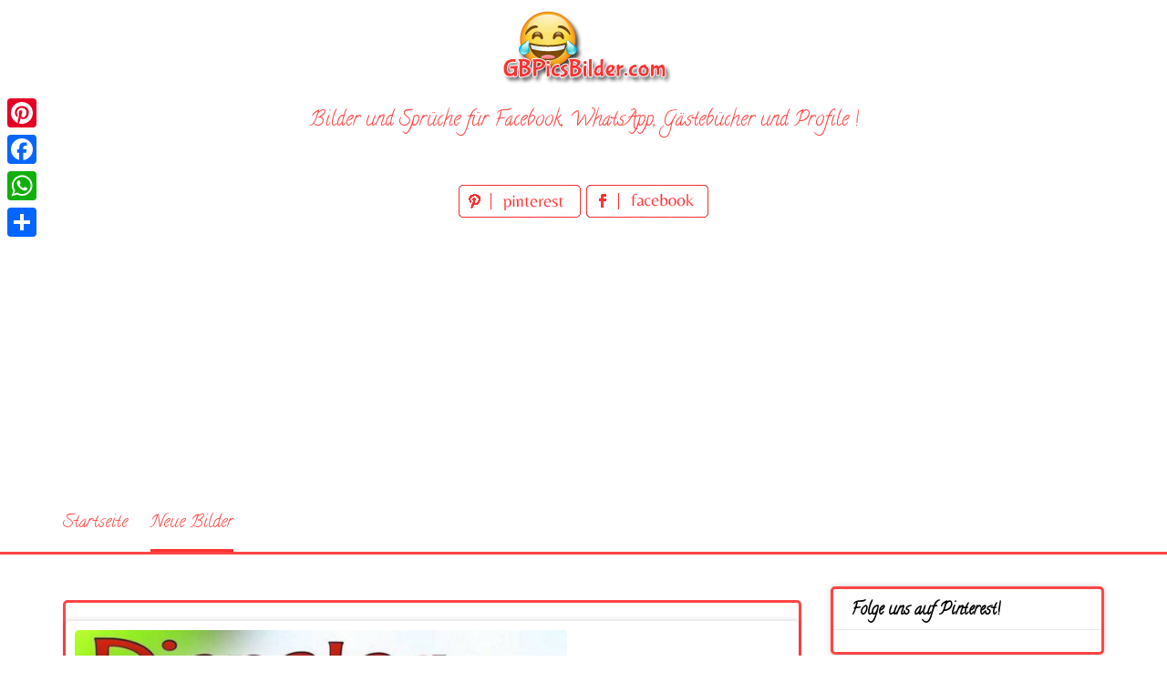

--- FILE ---
content_type: text/html; charset=UTF-8
request_url: https://www.gbpicsbilder.com/schoenen-dienstag-guten-morgen-5/
body_size: 12031
content:
<!DOCTYPE html>
<html lang="de">
<head>
<meta charset="UTF-8">
<meta name="viewport" content="width=device-width, initial-scale=1">
<link rel="profile" href="http://gmpg.org/xfn/11">
<link rel="pingback" href="https://www.gbpicsbilder.com/xmlrpc.php">

<meta name='robots' content='index, follow, max-image-preview:large, max-snippet:-1, max-video-preview:-1' />

	<!-- This site is optimized with the Yoast SEO plugin v26.8 - https://yoast.com/product/yoast-seo-wordpress/ -->
	<title>Schönen Dienstag guten morgen - GBPicsBilder.com</title>
	<meta name="description" content="Schönen Dienstag guten morgen" />
	<link rel="canonical" href="https://www.gbpicsbilder.com/schoenen-dienstag-guten-morgen-5/" />
	<meta property="og:locale" content="de_DE" />
	<meta property="og:type" content="article" />
	<meta property="og:title" content="Schönen Dienstag guten morgen - GBPicsBilder.com" />
	<meta property="og:description" content="Schönen Dienstag guten morgen" />
	<meta property="og:url" content="https://www.gbpicsbilder.com/schoenen-dienstag-guten-morgen-5/" />
	<meta property="og:site_name" content="GBPicsBilder.com" />
	<meta property="article:published_time" content="2019-05-02T10:31:10+00:00" />
	<meta property="og:image" content="https://www.gbpicsbilder.com/wp-content/uploads/2019/05/Schönen-Dienstag-guten-morgen-125.jpg" />
	<meta property="og:image:width" content="1300" />
	<meta property="og:image:height" content="1300" />
	<meta property="og:image:type" content="image/jpeg" />
	<meta name="author" content="bilder" />
	<meta name="twitter:card" content="summary_large_image" />
	<meta name="twitter:label1" content="Verfasst von" />
	<meta name="twitter:data1" content="bilder" />
	<script type="application/ld+json" class="yoast-schema-graph">{"@context":"https://schema.org","@graph":[{"@type":"Article","@id":"https://www.gbpicsbilder.com/schoenen-dienstag-guten-morgen-5/#article","isPartOf":{"@id":"https://www.gbpicsbilder.com/schoenen-dienstag-guten-morgen-5/"},"author":{"name":"bilder","@id":"https://www.gbpicsbilder.com/#/schema/person/49e443a40c9cd36b2117356626e6346e"},"headline":"Schönen Dienstag guten morgen","datePublished":"2019-05-02T10:31:10+00:00","mainEntityOfPage":{"@id":"https://www.gbpicsbilder.com/schoenen-dienstag-guten-morgen-5/"},"wordCount":5,"image":{"@id":"https://www.gbpicsbilder.com/schoenen-dienstag-guten-morgen-5/#primaryimage"},"thumbnailUrl":"https://www.gbpicsbilder.com/wp-content/uploads/2019/05/Schönen-Dienstag-guten-morgen-125.jpg","keywords":["Schönen Dienstag","Schönen Dienstag guten morgen 125"],"articleSection":["Neue Bilder","Schönen Dienstag"],"inLanguage":"de"},{"@type":"WebPage","@id":"https://www.gbpicsbilder.com/schoenen-dienstag-guten-morgen-5/","url":"https://www.gbpicsbilder.com/schoenen-dienstag-guten-morgen-5/","name":"Schönen Dienstag guten morgen - GBPicsBilder.com","isPartOf":{"@id":"https://www.gbpicsbilder.com/#website"},"primaryImageOfPage":{"@id":"https://www.gbpicsbilder.com/schoenen-dienstag-guten-morgen-5/#primaryimage"},"image":{"@id":"https://www.gbpicsbilder.com/schoenen-dienstag-guten-morgen-5/#primaryimage"},"thumbnailUrl":"https://www.gbpicsbilder.com/wp-content/uploads/2019/05/Schönen-Dienstag-guten-morgen-125.jpg","datePublished":"2019-05-02T10:31:10+00:00","author":{"@id":"https://www.gbpicsbilder.com/#/schema/person/49e443a40c9cd36b2117356626e6346e"},"description":"Schönen Dienstag guten morgen","breadcrumb":{"@id":"https://www.gbpicsbilder.com/schoenen-dienstag-guten-morgen-5/#breadcrumb"},"inLanguage":"de","potentialAction":[{"@type":"ReadAction","target":["https://www.gbpicsbilder.com/schoenen-dienstag-guten-morgen-5/"]}]},{"@type":"ImageObject","inLanguage":"de","@id":"https://www.gbpicsbilder.com/schoenen-dienstag-guten-morgen-5/#primaryimage","url":"https://www.gbpicsbilder.com/wp-content/uploads/2019/05/Schönen-Dienstag-guten-morgen-125.jpg","contentUrl":"https://www.gbpicsbilder.com/wp-content/uploads/2019/05/Schönen-Dienstag-guten-morgen-125.jpg","width":1300,"height":1300,"caption":"Schönen Dienstag guten morgen 125"},{"@type":"BreadcrumbList","@id":"https://www.gbpicsbilder.com/schoenen-dienstag-guten-morgen-5/#breadcrumb","itemListElement":[{"@type":"ListItem","position":1,"name":"Home","item":"https://www.gbpicsbilder.com/"},{"@type":"ListItem","position":2,"name":"Schönen Dienstag guten morgen"}]},{"@type":"WebSite","@id":"https://www.gbpicsbilder.com/#website","url":"https://www.gbpicsbilder.com/","name":"GBPicsBilder.com","description":"Bilder und Sprüche kostenlos für Whatsapp und Facebook","potentialAction":[{"@type":"SearchAction","target":{"@type":"EntryPoint","urlTemplate":"https://www.gbpicsbilder.com/?s={search_term_string}"},"query-input":{"@type":"PropertyValueSpecification","valueRequired":true,"valueName":"search_term_string"}}],"inLanguage":"de"},{"@type":"Person","@id":"https://www.gbpicsbilder.com/#/schema/person/49e443a40c9cd36b2117356626e6346e","name":"bilder","image":{"@type":"ImageObject","inLanguage":"de","@id":"https://www.gbpicsbilder.com/#/schema/person/image/","url":"https://secure.gravatar.com/avatar/69febe794bfb3d3299b8096f184fbe14b9409419a1e001c6989b8af7a6eab82e?s=96&d=mm&r=g","contentUrl":"https://secure.gravatar.com/avatar/69febe794bfb3d3299b8096f184fbe14b9409419a1e001c6989b8af7a6eab82e?s=96&d=mm&r=g","caption":"bilder"},"url":"https://www.gbpicsbilder.com/author/bilder/"}]}</script>
	<!-- / Yoast SEO plugin. -->


<link rel='dns-prefetch' href='//static.addtoany.com' />
<link rel='dns-prefetch' href='//fonts.googleapis.com' />
<link rel="alternate" type="application/rss+xml" title="GBPicsBilder.com &raquo; Feed" href="https://www.gbpicsbilder.com/feed/" />
<link rel="alternate" type="application/rss+xml" title="GBPicsBilder.com &raquo; Kommentar-Feed" href="https://www.gbpicsbilder.com/comments/feed/" />
<link rel="alternate" type="application/rss+xml" title="GBPicsBilder.com &raquo; Schönen Dienstag guten morgen-Kommentar-Feed" href="https://www.gbpicsbilder.com/schoenen-dienstag-guten-morgen-5/feed/" />
<link rel="alternate" title="oEmbed (JSON)" type="application/json+oembed" href="https://www.gbpicsbilder.com/wp-json/oembed/1.0/embed?url=https%3A%2F%2Fwww.gbpicsbilder.com%2Fschoenen-dienstag-guten-morgen-5%2F" />
<link rel="alternate" title="oEmbed (XML)" type="text/xml+oembed" href="https://www.gbpicsbilder.com/wp-json/oembed/1.0/embed?url=https%3A%2F%2Fwww.gbpicsbilder.com%2Fschoenen-dienstag-guten-morgen-5%2F&#038;format=xml" />
<style id='wp-img-auto-sizes-contain-inline-css' type='text/css'>
img:is([sizes=auto i],[sizes^="auto," i]){contain-intrinsic-size:3000px 1500px}
/*# sourceURL=wp-img-auto-sizes-contain-inline-css */
</style>
<style id='wp-emoji-styles-inline-css' type='text/css'>

	img.wp-smiley, img.emoji {
		display: inline !important;
		border: none !important;
		box-shadow: none !important;
		height: 1em !important;
		width: 1em !important;
		margin: 0 0.07em !important;
		vertical-align: -0.1em !important;
		background: none !important;
		padding: 0 !important;
	}
/*# sourceURL=wp-emoji-styles-inline-css */
</style>
<style id='wp-block-library-inline-css' type='text/css'>
:root{--wp-block-synced-color:#7a00df;--wp-block-synced-color--rgb:122,0,223;--wp-bound-block-color:var(--wp-block-synced-color);--wp-editor-canvas-background:#ddd;--wp-admin-theme-color:#007cba;--wp-admin-theme-color--rgb:0,124,186;--wp-admin-theme-color-darker-10:#006ba1;--wp-admin-theme-color-darker-10--rgb:0,107,160.5;--wp-admin-theme-color-darker-20:#005a87;--wp-admin-theme-color-darker-20--rgb:0,90,135;--wp-admin-border-width-focus:2px}@media (min-resolution:192dpi){:root{--wp-admin-border-width-focus:1.5px}}.wp-element-button{cursor:pointer}:root .has-very-light-gray-background-color{background-color:#eee}:root .has-very-dark-gray-background-color{background-color:#313131}:root .has-very-light-gray-color{color:#eee}:root .has-very-dark-gray-color{color:#313131}:root .has-vivid-green-cyan-to-vivid-cyan-blue-gradient-background{background:linear-gradient(135deg,#00d084,#0693e3)}:root .has-purple-crush-gradient-background{background:linear-gradient(135deg,#34e2e4,#4721fb 50%,#ab1dfe)}:root .has-hazy-dawn-gradient-background{background:linear-gradient(135deg,#faaca8,#dad0ec)}:root .has-subdued-olive-gradient-background{background:linear-gradient(135deg,#fafae1,#67a671)}:root .has-atomic-cream-gradient-background{background:linear-gradient(135deg,#fdd79a,#004a59)}:root .has-nightshade-gradient-background{background:linear-gradient(135deg,#330968,#31cdcf)}:root .has-midnight-gradient-background{background:linear-gradient(135deg,#020381,#2874fc)}:root{--wp--preset--font-size--normal:16px;--wp--preset--font-size--huge:42px}.has-regular-font-size{font-size:1em}.has-larger-font-size{font-size:2.625em}.has-normal-font-size{font-size:var(--wp--preset--font-size--normal)}.has-huge-font-size{font-size:var(--wp--preset--font-size--huge)}.has-text-align-center{text-align:center}.has-text-align-left{text-align:left}.has-text-align-right{text-align:right}.has-fit-text{white-space:nowrap!important}#end-resizable-editor-section{display:none}.aligncenter{clear:both}.items-justified-left{justify-content:flex-start}.items-justified-center{justify-content:center}.items-justified-right{justify-content:flex-end}.items-justified-space-between{justify-content:space-between}.screen-reader-text{border:0;clip-path:inset(50%);height:1px;margin:-1px;overflow:hidden;padding:0;position:absolute;width:1px;word-wrap:normal!important}.screen-reader-text:focus{background-color:#ddd;clip-path:none;color:#444;display:block;font-size:1em;height:auto;left:5px;line-height:normal;padding:15px 23px 14px;text-decoration:none;top:5px;width:auto;z-index:100000}html :where(.has-border-color){border-style:solid}html :where([style*=border-top-color]){border-top-style:solid}html :where([style*=border-right-color]){border-right-style:solid}html :where([style*=border-bottom-color]){border-bottom-style:solid}html :where([style*=border-left-color]){border-left-style:solid}html :where([style*=border-width]){border-style:solid}html :where([style*=border-top-width]){border-top-style:solid}html :where([style*=border-right-width]){border-right-style:solid}html :where([style*=border-bottom-width]){border-bottom-style:solid}html :where([style*=border-left-width]){border-left-style:solid}html :where(img[class*=wp-image-]){height:auto;max-width:100%}:where(figure){margin:0 0 1em}html :where(.is-position-sticky){--wp-admin--admin-bar--position-offset:var(--wp-admin--admin-bar--height,0px)}@media screen and (max-width:600px){html :where(.is-position-sticky){--wp-admin--admin-bar--position-offset:0px}}

/*# sourceURL=wp-block-library-inline-css */
</style><style id='global-styles-inline-css' type='text/css'>
:root{--wp--preset--aspect-ratio--square: 1;--wp--preset--aspect-ratio--4-3: 4/3;--wp--preset--aspect-ratio--3-4: 3/4;--wp--preset--aspect-ratio--3-2: 3/2;--wp--preset--aspect-ratio--2-3: 2/3;--wp--preset--aspect-ratio--16-9: 16/9;--wp--preset--aspect-ratio--9-16: 9/16;--wp--preset--color--black: #000000;--wp--preset--color--cyan-bluish-gray: #abb8c3;--wp--preset--color--white: #ffffff;--wp--preset--color--pale-pink: #f78da7;--wp--preset--color--vivid-red: #cf2e2e;--wp--preset--color--luminous-vivid-orange: #ff6900;--wp--preset--color--luminous-vivid-amber: #fcb900;--wp--preset--color--light-green-cyan: #7bdcb5;--wp--preset--color--vivid-green-cyan: #00d084;--wp--preset--color--pale-cyan-blue: #8ed1fc;--wp--preset--color--vivid-cyan-blue: #0693e3;--wp--preset--color--vivid-purple: #9b51e0;--wp--preset--gradient--vivid-cyan-blue-to-vivid-purple: linear-gradient(135deg,rgb(6,147,227) 0%,rgb(155,81,224) 100%);--wp--preset--gradient--light-green-cyan-to-vivid-green-cyan: linear-gradient(135deg,rgb(122,220,180) 0%,rgb(0,208,130) 100%);--wp--preset--gradient--luminous-vivid-amber-to-luminous-vivid-orange: linear-gradient(135deg,rgb(252,185,0) 0%,rgb(255,105,0) 100%);--wp--preset--gradient--luminous-vivid-orange-to-vivid-red: linear-gradient(135deg,rgb(255,105,0) 0%,rgb(207,46,46) 100%);--wp--preset--gradient--very-light-gray-to-cyan-bluish-gray: linear-gradient(135deg,rgb(238,238,238) 0%,rgb(169,184,195) 100%);--wp--preset--gradient--cool-to-warm-spectrum: linear-gradient(135deg,rgb(74,234,220) 0%,rgb(151,120,209) 20%,rgb(207,42,186) 40%,rgb(238,44,130) 60%,rgb(251,105,98) 80%,rgb(254,248,76) 100%);--wp--preset--gradient--blush-light-purple: linear-gradient(135deg,rgb(255,206,236) 0%,rgb(152,150,240) 100%);--wp--preset--gradient--blush-bordeaux: linear-gradient(135deg,rgb(254,205,165) 0%,rgb(254,45,45) 50%,rgb(107,0,62) 100%);--wp--preset--gradient--luminous-dusk: linear-gradient(135deg,rgb(255,203,112) 0%,rgb(199,81,192) 50%,rgb(65,88,208) 100%);--wp--preset--gradient--pale-ocean: linear-gradient(135deg,rgb(255,245,203) 0%,rgb(182,227,212) 50%,rgb(51,167,181) 100%);--wp--preset--gradient--electric-grass: linear-gradient(135deg,rgb(202,248,128) 0%,rgb(113,206,126) 100%);--wp--preset--gradient--midnight: linear-gradient(135deg,rgb(2,3,129) 0%,rgb(40,116,252) 100%);--wp--preset--font-size--small: 13px;--wp--preset--font-size--medium: 20px;--wp--preset--font-size--large: 36px;--wp--preset--font-size--x-large: 42px;--wp--preset--spacing--20: 0.44rem;--wp--preset--spacing--30: 0.67rem;--wp--preset--spacing--40: 1rem;--wp--preset--spacing--50: 1.5rem;--wp--preset--spacing--60: 2.25rem;--wp--preset--spacing--70: 3.38rem;--wp--preset--spacing--80: 5.06rem;--wp--preset--shadow--natural: 6px 6px 9px rgba(0, 0, 0, 0.2);--wp--preset--shadow--deep: 12px 12px 50px rgba(0, 0, 0, 0.4);--wp--preset--shadow--sharp: 6px 6px 0px rgba(0, 0, 0, 0.2);--wp--preset--shadow--outlined: 6px 6px 0px -3px rgb(255, 255, 255), 6px 6px rgb(0, 0, 0);--wp--preset--shadow--crisp: 6px 6px 0px rgb(0, 0, 0);}:where(.is-layout-flex){gap: 0.5em;}:where(.is-layout-grid){gap: 0.5em;}body .is-layout-flex{display: flex;}.is-layout-flex{flex-wrap: wrap;align-items: center;}.is-layout-flex > :is(*, div){margin: 0;}body .is-layout-grid{display: grid;}.is-layout-grid > :is(*, div){margin: 0;}:where(.wp-block-columns.is-layout-flex){gap: 2em;}:where(.wp-block-columns.is-layout-grid){gap: 2em;}:where(.wp-block-post-template.is-layout-flex){gap: 1.25em;}:where(.wp-block-post-template.is-layout-grid){gap: 1.25em;}.has-black-color{color: var(--wp--preset--color--black) !important;}.has-cyan-bluish-gray-color{color: var(--wp--preset--color--cyan-bluish-gray) !important;}.has-white-color{color: var(--wp--preset--color--white) !important;}.has-pale-pink-color{color: var(--wp--preset--color--pale-pink) !important;}.has-vivid-red-color{color: var(--wp--preset--color--vivid-red) !important;}.has-luminous-vivid-orange-color{color: var(--wp--preset--color--luminous-vivid-orange) !important;}.has-luminous-vivid-amber-color{color: var(--wp--preset--color--luminous-vivid-amber) !important;}.has-light-green-cyan-color{color: var(--wp--preset--color--light-green-cyan) !important;}.has-vivid-green-cyan-color{color: var(--wp--preset--color--vivid-green-cyan) !important;}.has-pale-cyan-blue-color{color: var(--wp--preset--color--pale-cyan-blue) !important;}.has-vivid-cyan-blue-color{color: var(--wp--preset--color--vivid-cyan-blue) !important;}.has-vivid-purple-color{color: var(--wp--preset--color--vivid-purple) !important;}.has-black-background-color{background-color: var(--wp--preset--color--black) !important;}.has-cyan-bluish-gray-background-color{background-color: var(--wp--preset--color--cyan-bluish-gray) !important;}.has-white-background-color{background-color: var(--wp--preset--color--white) !important;}.has-pale-pink-background-color{background-color: var(--wp--preset--color--pale-pink) !important;}.has-vivid-red-background-color{background-color: var(--wp--preset--color--vivid-red) !important;}.has-luminous-vivid-orange-background-color{background-color: var(--wp--preset--color--luminous-vivid-orange) !important;}.has-luminous-vivid-amber-background-color{background-color: var(--wp--preset--color--luminous-vivid-amber) !important;}.has-light-green-cyan-background-color{background-color: var(--wp--preset--color--light-green-cyan) !important;}.has-vivid-green-cyan-background-color{background-color: var(--wp--preset--color--vivid-green-cyan) !important;}.has-pale-cyan-blue-background-color{background-color: var(--wp--preset--color--pale-cyan-blue) !important;}.has-vivid-cyan-blue-background-color{background-color: var(--wp--preset--color--vivid-cyan-blue) !important;}.has-vivid-purple-background-color{background-color: var(--wp--preset--color--vivid-purple) !important;}.has-black-border-color{border-color: var(--wp--preset--color--black) !important;}.has-cyan-bluish-gray-border-color{border-color: var(--wp--preset--color--cyan-bluish-gray) !important;}.has-white-border-color{border-color: var(--wp--preset--color--white) !important;}.has-pale-pink-border-color{border-color: var(--wp--preset--color--pale-pink) !important;}.has-vivid-red-border-color{border-color: var(--wp--preset--color--vivid-red) !important;}.has-luminous-vivid-orange-border-color{border-color: var(--wp--preset--color--luminous-vivid-orange) !important;}.has-luminous-vivid-amber-border-color{border-color: var(--wp--preset--color--luminous-vivid-amber) !important;}.has-light-green-cyan-border-color{border-color: var(--wp--preset--color--light-green-cyan) !important;}.has-vivid-green-cyan-border-color{border-color: var(--wp--preset--color--vivid-green-cyan) !important;}.has-pale-cyan-blue-border-color{border-color: var(--wp--preset--color--pale-cyan-blue) !important;}.has-vivid-cyan-blue-border-color{border-color: var(--wp--preset--color--vivid-cyan-blue) !important;}.has-vivid-purple-border-color{border-color: var(--wp--preset--color--vivid-purple) !important;}.has-vivid-cyan-blue-to-vivid-purple-gradient-background{background: var(--wp--preset--gradient--vivid-cyan-blue-to-vivid-purple) !important;}.has-light-green-cyan-to-vivid-green-cyan-gradient-background{background: var(--wp--preset--gradient--light-green-cyan-to-vivid-green-cyan) !important;}.has-luminous-vivid-amber-to-luminous-vivid-orange-gradient-background{background: var(--wp--preset--gradient--luminous-vivid-amber-to-luminous-vivid-orange) !important;}.has-luminous-vivid-orange-to-vivid-red-gradient-background{background: var(--wp--preset--gradient--luminous-vivid-orange-to-vivid-red) !important;}.has-very-light-gray-to-cyan-bluish-gray-gradient-background{background: var(--wp--preset--gradient--very-light-gray-to-cyan-bluish-gray) !important;}.has-cool-to-warm-spectrum-gradient-background{background: var(--wp--preset--gradient--cool-to-warm-spectrum) !important;}.has-blush-light-purple-gradient-background{background: var(--wp--preset--gradient--blush-light-purple) !important;}.has-blush-bordeaux-gradient-background{background: var(--wp--preset--gradient--blush-bordeaux) !important;}.has-luminous-dusk-gradient-background{background: var(--wp--preset--gradient--luminous-dusk) !important;}.has-pale-ocean-gradient-background{background: var(--wp--preset--gradient--pale-ocean) !important;}.has-electric-grass-gradient-background{background: var(--wp--preset--gradient--electric-grass) !important;}.has-midnight-gradient-background{background: var(--wp--preset--gradient--midnight) !important;}.has-small-font-size{font-size: var(--wp--preset--font-size--small) !important;}.has-medium-font-size{font-size: var(--wp--preset--font-size--medium) !important;}.has-large-font-size{font-size: var(--wp--preset--font-size--large) !important;}.has-x-large-font-size{font-size: var(--wp--preset--font-size--x-large) !important;}
/*# sourceURL=global-styles-inline-css */
</style>

<style id='classic-theme-styles-inline-css' type='text/css'>
/*! This file is auto-generated */
.wp-block-button__link{color:#fff;background-color:#32373c;border-radius:9999px;box-shadow:none;text-decoration:none;padding:calc(.667em + 2px) calc(1.333em + 2px);font-size:1.125em}.wp-block-file__button{background:#32373c;color:#fff;text-decoration:none}
/*# sourceURL=/wp-includes/css/classic-themes.min.css */
</style>
<link rel='stylesheet' id='pingraphy-google-font-style-css' href='//fonts.googleapis.com/css?family=Fira+Sans%3A700%2C400%7CRoboto%3A700%2C400&#038;ver=6.9' type='text/css' media='all' />
<link rel='stylesheet' id='font-awesome-css' href='https://www.gbpicsbilder.com/wp-content/themes/pingraphy/css/font-awesome.min.css?ver=6.9' type='text/css' media='all' />
<link rel='stylesheet' id='pingraphy-style-css' href='https://www.gbpicsbilder.com/wp-content/themes/pingraphy/style.css?ver=6.9' type='text/css' media='all' />
<link rel='stylesheet' id='pingraphy-responsive-style-css' href='https://www.gbpicsbilder.com/wp-content/themes/pingraphy/css/responsive.css?ver=6.9' type='text/css' media='all' />
<link rel='stylesheet' id='addtoany-css' href='https://www.gbpicsbilder.com/wp-content/plugins/add-to-any/addtoany.min.css?ver=1.16' type='text/css' media='all' />
<script type="text/javascript" id="addtoany-core-js-before">
/* <![CDATA[ */
window.a2a_config=window.a2a_config||{};a2a_config.callbacks=[];a2a_config.overlays=[];a2a_config.templates={};a2a_localize = {
	Share: "Teilen",
	Save: "Speichern",
	Subscribe: "Abonnieren",
	Email: "E-Mail",
	Bookmark: "Lesezeichen",
	ShowAll: "Alle anzeigen",
	ShowLess: "Weniger anzeigen",
	FindServices: "Dienst(e) suchen",
	FindAnyServiceToAddTo: "Um weitere Dienste ergänzen",
	PoweredBy: "Präsentiert von",
	ShareViaEmail: "Teilen via E-Mail",
	SubscribeViaEmail: "Via E-Mail abonnieren",
	BookmarkInYourBrowser: "Lesezeichen in deinem Browser",
	BookmarkInstructions: "Drücke Ctrl+D oder \u2318+D um diese Seite bei den Lesenzeichen zu speichern.",
	AddToYourFavorites: "Zu deinen Favoriten hinzufügen",
	SendFromWebOrProgram: "Senden von jeder E-Mail Adresse oder E-Mail-Programm",
	EmailProgram: "E-Mail-Programm",
	More: "Mehr&#8230;",
	ThanksForSharing: "Thanks for sharing!",
	ThanksForFollowing: "Thanks for following!"
};


//# sourceURL=addtoany-core-js-before
/* ]]> */
</script>
<script type="text/javascript" defer src="https://static.addtoany.com/menu/page.js" id="addtoany-core-js"></script>
<script type="text/javascript" src="https://www.gbpicsbilder.com/wp-includes/js/jquery/jquery.min.js?ver=3.7.1" id="jquery-core-js"></script>
<script type="text/javascript" src="https://www.gbpicsbilder.com/wp-includes/js/jquery/jquery-migrate.min.js?ver=3.4.1" id="jquery-migrate-js"></script>
<script type="text/javascript" defer src="https://www.gbpicsbilder.com/wp-content/plugins/add-to-any/addtoany.min.js?ver=1.1" id="addtoany-jquery-js"></script>
<link rel="https://api.w.org/" href="https://www.gbpicsbilder.com/wp-json/" /><link rel="alternate" title="JSON" type="application/json" href="https://www.gbpicsbilder.com/wp-json/wp/v2/posts/6282" /><link rel="EditURI" type="application/rsd+xml" title="RSD" href="https://www.gbpicsbilder.com/xmlrpc.php?rsd" />
<meta name="generator" content="WordPress 6.9" />
<link rel='shortlink' href='https://www.gbpicsbilder.com/?p=6282' />
	<style type="text/css">
		a,
		.widget ul li a {
			color: ;
		}
		a:hover,
		#breadcrumb a:hover,
		.widget ul li a:hover,
		.widget_calendar #calendar_wrap caption {
			color: ;
		}
		.widget_calendar #calendar_wrap table td a {
			background: ;
		}

		/* Header Color  */
		.sticky-nav,
		.site-header {
			background: ;
		}
		.site-header .section-one .toggle-mobile-menu,
		.search-style-one a i {
			color: ;
		}
		.site-header .site-title a,
		.site-header .site-description {
			color: ;
		}

	</style>
	<!-- PERSONAL-->
<link href="https://fonts.googleapis.com/css?family=Calligraffitti" rel="stylesheet"> 
<link rel="icon" href="https://www.gbpicsbilder.com/wp-content/themes/pingraphy/images/favicon.ico" />

<!-- Global site tag (gtag.js) - Google Analytics -->
<script async src="https://www.googletagmanager.com/gtag/js?id=UA-139328916-1"></script>
<script>
  window.dataLayer = window.dataLayer || [];
  function gtag(){dataLayer.push(arguments);}
  gtag('js', new Date());

  gtag('config', 'UA-139328916-1');
</script>

<script async src="https://pagead2.googlesyndication.com/pagead/js/adsbygoogle.js"></script>
<script>
     (adsbygoogle = window.adsbygoogle || []).push({
          google_ad_client: "ca-pub-1674452599271042",
          enable_page_level_ads: true
     });
</script>

<!-- My Inline CSS -->
<style>
.link_top { width: 290px; height: 200px; text-align: center; margin: 0 auto; }
@media(min-width: 500px) { .link_top { width: 490px; height: 200px; } }
@media(min-width: 800px) { .link_top { width: 728px; height: 100px; } }
@media(min-width: 1200px) { .link_top { width: 1200px; height: 100px; } }

.banner_hor_page { width: 350px; height: 90px; text-align: center; margin: 0 auto;  }
@media(min-width: 500px) { .banner_hor_page { width: 468px; height: 90px; } }
@media(min-width: 800px) { .banner_hor_page { width: 728px; height: 90px; } }
@media(min-width: 1200px) { .banner_hor_page { width: 1200px; height: 90px; } }

.banner_rect_page { width: 250px; height: 250px; text-align: center; margin: 0 auto;  }
@media(min-width: 500px) { .banner_rect_page { width: 336px; height: 280px; } }

.banner_hor_cat { width: 350px; height: 250px; text-align: center; margin: 0 auto;  }
@media(min-width: 500px) { .banner_hor_cat { width: 336px; height: 280px; } }
@media(min-width: 800px) { .banner_hor_cat { width: 728px; height: 90px; } }
@media(min-width: 1200px) { .banner_hor_cat { width: 1200px; height: 90px; } }

.banner_single_top { width: 320px; height: 50px; text-align: center; margin: 0 auto;  }
@media(min-width: 500px) { .banner_single_top { width: 468px; height: 60px; } }
@media(min-width: 1200px) { .banner_single_top { width: 728px; height: 90px; } }

/* ADSENSE IN PAGE */

.adspage{
    border-style: dashed;
    border-color: #FF3333;
    border-radius: 5px 5px 5px 5px;
    width: 340px;
    margin-right: 1em;
    float: left;
    margin-bottom: 1em;
    height: 400px;
    text-align: center;
}

@media only screen and (max-width:701px){
div.adspage{
    width: 100%;
    float: none;

}

</style>

</head>

<body class="wp-singular post-template-default single single-post postid-6282 single-format-image wp-theme-pingraphy">


<div id="page" class="hfeed site">
	<a class="skip-link screen-reader-text" href="#content">Skip to content</a>

	<header id="masthead" class="site-header" role="banner">
		<div class="clearfix">
			<div class="section-one">
				<div class="inner">
										<div class="site-branding">
													<meta itemprop="logo" content="https://www.gbpicsbilder.com/wp-content/uploads/2019/04/logo.png">
									<h2 class="site-title logo" itemprop="headline">
						<a itemprop="url" href="https://www.gbpicsbilder.com/" rel="home" title="Bilder und Sprüche kostenlos für Whatsapp und Facebook">
							<img src="https://www.gbpicsbilder.com/wp-content/uploads/2019/04/logo.png" alt="Bilder und Sprüche kostenlos für Whatsapp und Facebook" />
						</a>
					</h2>
									                    <div class="motto">
                    Bilder und Sprüche für Facebook, WhatsApp, Gästebücher und Profile !
                    </div>
                    <!-- SOCIAL NETWORK PAGES -->
                    <div style="width:320px;height:36px;text-align:center;margin:0 auto;margin-top:15px;margin-bottom:15px">
					<a href="https://www.pinterest.de/gbpicsbilder/" target="_blank" title="Folge uns auf Pinterest!">
					<img src="https://www.gbpicsbilder.com/wp-content/themes/pingraphy/images/pinterest_page_button.png" alt="pinterest_page_button.png">
					</a>
					<a href="#" target="_blank" title="Folge uns auf Facebook!">
					<img src="https://www.gbpicsbilder.com/wp-content/themes/pingraphy/images/facebook_page_button.png" alt="facebook_page_button.png">
					</a>                    
                    </div>
					
					</div><!-- .site-branding -->

				<!--	<div class="search-style-one">
						<a id="trigger-overlay">
							<i class="fa fa-search"></i>
						</a>
						<div class="overlay overlay-slideleft">
							<div class="search-row">
								<form method="get" id="searchform" class="search-form" action="https://www.gbpicsbilder.com/" _lpchecked="1">
									<a ahref="#" class="overlay-close"><i class="fa fa-times"></i></a>
									<input type="text" name="s" id="s" value="" placeholder="Search Keyword ..." />
								</form>
							</div>
						</div>
					</div> -->
					
				</div>
			</div>
			<div class="section-two">
								<div class="inner clearfix">
					
					<a class="mobile-only toggle-mobile-menu" href="#" title="Menu">Menu <i class="fa fa-angle-down"></i></a>
					<nav id="secondary-navigation" class="second-navigation" role="navigation">
						<div class="menu-menue-container"><ul id="secondary-menu" class="menu clearfix"><li id="menu-item-18" class="menu-item menu-item-type-custom menu-item-object-custom menu-item-home menu-item-18"><a href="https://www.gbpicsbilder.com/">Startseite</a></li>
<li id="menu-item-19" class="menu-item menu-item-type-taxonomy menu-item-object-category current-post-ancestor current-menu-parent current-post-parent menu-item-19"><a href="https://www.gbpicsbilder.com/category/neue-bilder/">Neue Bilder</a></li>
</ul></div>					</nav><!-- #site-navigation -->
                	
				</div>
							</div>
		</div>
		<div id="catcher"></div>
	</header><!-- #masthead -->
	
	<div id="content" class="site-content sidebar-right">
		<div class="inner clearfix">
	<div id="primary" class="content-area">
    <div class="content-area-extra">
    <div class="bellicondividiuno">

    </div>
	
		<main id="main" class="site-main site-main-extra" role="main">

					<article id="post-6282" class="post-6282 post type-post status-publish format-image has-post-thumbnail hentry category-neue-bilder category-schoenen-dienstag tag-schoenen-dienstag tag-schoenen-dienstag-guten-morgen-125 post_format-post-format-image">


				<div class="thumbnail">
				<img width="540" height="540" src="https://www.gbpicsbilder.com/wp-content/uploads/2019/05/Schönen-Dienstag-guten-morgen-125.jpg" class="attachment-pingraphy-single-thumbnail size-pingraphy-single-thumbnail wp-post-image" alt="Schönen Dienstag guten morgen 125" decoding="async" fetchpriority="high" />			</div>
	
	<div class="content-wrap">
		<header class="entry-header">
			<h1 class="entry-title">Schönen Dienstag guten morgen</h1>			
				<div class="entry-meta">
					<span class="posted-on"> Hinzugefügt zu <a href="https://www.gbpicsbilder.com/schoenen-dienstag-guten-morgen-5/" rel="bookmark"><time class="entry-date published updated" datetime="2019-05-02T12:31:10+02:00">2. Mai 2019</time></a> </span><span class="byline">durch <span class="author vcard"><a class="url fn n" href="https://www.gbpicsbilder.com/author/bilder/">bilder</a></span></span>				</div><!-- .entry-meta -->
			
		</header><!-- .entry-header -->

		<div class="entry-content">
			<p><img decoding="async" src="https://www.gbpicsbilder.com/wp-content/uploads/2019/05/Schönen-Dienstag-guten-morgen-125.jpg" alt="Schönen Dienstag guten morgen 125" /></p>
					</div><!-- .entry-content -->
	</div>

	<footer class="entry-footer clearfix">
		
	<div class="entry-meta">
		<div class="entry-footer-right">
			
						
		</div>
	</div>
				</footer><!-- .entry-footer -->
</article><!-- #post-## -->
		</main><!-- #main -->

		</div>
<div class="content-area-extra">
		<div class="related-posts clearfix">
							<h3 class="title-related-posts">Andere ähnlich</h3>
				<ul class="related grid clearfix">
									<li>
						<div class="related-entry">
														<div class="thumbnail">
								<a href="https://www.gbpicsbilder.com/schoenen-dienstag-gif-karten/">
								<img width="159" height="170" src="https://www.gbpicsbilder.com/wp-content/uploads/2019/05/Schönen-Dienstag-GIF-karten-47.gif" class="attachment-pingraphy-ralated-thumbnail size-pingraphy-ralated-thumbnail wp-post-image" alt="Schönen Dienstag GIF karten 47" decoding="async" />								</a>
							</div>
														<a href="https://www.gbpicsbilder.com/schoenen-dienstag-gif-karten/">Schönen Dienstag GIF karten</a>
						</div>
					</li>
										<li>
						<div class="related-entry">
														<div class="thumbnail">
								<a href="https://www.gbpicsbilder.com/schoenen-dienstag-gif-gb-pics/">
								<img width="127" height="170" src="https://www.gbpicsbilder.com/wp-content/uploads/2019/05/Schönen-Dienstag-GIF-gb-pics-55.gif" class="attachment-pingraphy-ralated-thumbnail size-pingraphy-ralated-thumbnail wp-post-image" alt="Schönen Dienstag GIF gb pics 55" decoding="async" />								</a>
							</div>
														<a href="https://www.gbpicsbilder.com/schoenen-dienstag-gif-gb-pics/">Schönen Dienstag GIF gb pics</a>
						</div>
					</li>
										<li>
						<div class="related-entry">
														<div class="thumbnail">
								<a href="https://www.gbpicsbilder.com/schoenen-dienstag-gif-sprueche-3/">
								<img width="170" height="114" src="https://www.gbpicsbilder.com/wp-content/uploads/2019/05/Schönen-Dienstag-GIF-sprüche-177.gif" class="attachment-pingraphy-ralated-thumbnail size-pingraphy-ralated-thumbnail wp-post-image" alt="Schönen Dienstag GIF sprüche 177" decoding="async" loading="lazy" />								</a>
							</div>
														<a href="https://www.gbpicsbilder.com/schoenen-dienstag-gif-sprueche-3/">Schönen Dienstag GIF sprüche</a>
						</div>
					</li>
										<li>
						<div class="related-entry">
														<div class="thumbnail">
								<a href="https://www.gbpicsbilder.com/schoenen-dienstag-gif-whatsapp/">
								<img width="170" height="170" src="https://www.gbpicsbilder.com/wp-content/uploads/2019/05/Schönen-Dienstag-GIF-WhatsApp-117.gif" class="attachment-pingraphy-ralated-thumbnail size-pingraphy-ralated-thumbnail wp-post-image" alt="Schönen Dienstag GIF WhatsApp 117" decoding="async" loading="lazy" />								</a>
							</div>
														<a href="https://www.gbpicsbilder.com/schoenen-dienstag-gif-whatsapp/">Schönen Dienstag GIF WhatsApp</a>
						</div>
					</li>
									</ul>
						</div>
</div>		

			<nav class="navigation post-navigation clearfix" role="navigation">
		<h2 class="screen-reader-text">Post navigation</h2>
		<div class="nav-links clearfix">
			<div class="nav-previous"><a href="https://www.gbpicsbilder.com/schoenen-dienstag-gif-whatsapp/" rel="prev"><i class="fa fa-angle-double-left"></i> Schönen Dienstag GIF WhatsApp</a></div><div class="nav-next"><a href="https://www.gbpicsbilder.com/schoenen-dienstag-kaffee/" rel="next">Schönen Dienstag kaffee <i class="fa fa-angle-double-right"></i></a></div>		</div><!-- .nav-links -->
	</nav><!-- .navigation -->
	
				
			</div><!-- #primary -->

<div id="secondary" class="widget-area" role="complementary">
	<aside id="custom_html-2" class="widget_text widget widget_custom_html"><h2 class="widget-title">Folge uns auf Pinterest!</h2><div class="textwidget custom-html-widget"><a data-pin-do="embedUser" data-pin-lang="de" data-pin-board-width="400" data-pin-scale-height="240" data-pin-scale-width="80" href="https://www.pinterest.de/gbpicsbilder/"></a></div></aside>
		<aside id="recent-posts-2" class="widget widget_recent_entries">
		<h2 class="widget-title">Neueste Beiträge</h2>
		<ul>
											<li>
					<a href="https://www.gbpicsbilder.com/guten-morgen-mit-laechelndem-drachen/">Guten Morgen mit lächelndem Drachen</a>
									</li>
											<li>
					<a href="https://www.gbpicsbilder.com/guten-morgen-mit-der-katze-garfield/">Guten Morgen mit der Katze Garfield</a>
									</li>
											<li>
					<a href="https://www.gbpicsbilder.com/guten-morgen-mit-blumen-und-kaffee/">Guten Morgen mit Blumen und Kaffee</a>
									</li>
											<li>
					<a href="https://www.gbpicsbilder.com/guten-morgen-bilder-mit-wecker/">Guten Morgen Bilder mit Wecker</a>
									</li>
											<li>
					<a href="https://www.gbpicsbilder.com/guten-morgen-bilder-mit-rosen/">Guten Morgen Bilder mit Rosen</a>
									</li>
					</ul>

		</aside><aside id="archives-2" class="widget widget_archive"><h2 class="widget-title">Archiv</h2>
			<ul>
					<li><a href='https://www.gbpicsbilder.com/2025/02/'>Februar 2025</a></li>
	<li><a href='https://www.gbpicsbilder.com/2024/04/'>April 2024</a></li>
	<li><a href='https://www.gbpicsbilder.com/2023/03/'>März 2023</a></li>
	<li><a href='https://www.gbpicsbilder.com/2022/10/'>Oktober 2022</a></li>
	<li><a href='https://www.gbpicsbilder.com/2022/06/'>Juni 2022</a></li>
	<li><a href='https://www.gbpicsbilder.com/2021/06/'>Juni 2021</a></li>
	<li><a href='https://www.gbpicsbilder.com/2019/05/'>Mai 2019</a></li>
	<li><a href='https://www.gbpicsbilder.com/2019/04/'>April 2019</a></li>
			</ul>

			</aside><aside id="categories-2" class="widget widget_categories"><h2 class="widget-title">Kategorien</h2>
			<ul>
					<li class="cat-item cat-item-1554"><a href="https://www.gbpicsbilder.com/category/neue-bilder/alles-gute-zum-geburtstag/">Alles Gute zum Geburtstag</a>
</li>
	<li class="cat-item cat-item-5082"><a href="https://www.gbpicsbilder.com/category/neue-bilder/frohe-weihnachten/">Frohe Weihnachten</a>
</li>
	<li class="cat-item cat-item-571"><a href="https://www.gbpicsbilder.com/category/neue-bilder/gute-nacht/">Gute Nacht</a>
</li>
	<li class="cat-item cat-item-5056"><a href="https://www.gbpicsbilder.com/category/neue-bilder/gute-nacht-weihnachten/">Gute Nacht Weihnachten</a>
</li>
	<li class="cat-item cat-item-3"><a href="https://www.gbpicsbilder.com/category/neue-bilder/guten-morgen/">Guten Morgen</a>
</li>
	<li class="cat-item cat-item-5021"><a href="https://www.gbpicsbilder.com/category/neue-bilder/guten-morgen-weihnachten/">Guten Morgen Weihnachten</a>
</li>
	<li class="cat-item cat-item-2"><a href="https://www.gbpicsbilder.com/category/neue-bilder/">Neue Bilder</a>
</li>
	<li class="cat-item cat-item-2037"><a href="https://www.gbpicsbilder.com/category/neue-bilder/schoenen-dienstag/">Schönen Dienstag</a>
</li>
	<li class="cat-item cat-item-2618"><a href="https://www.gbpicsbilder.com/category/neue-bilder/schoenen-donnerstag/">Schönen Donnerstag</a>
</li>
	<li class="cat-item cat-item-2913"><a href="https://www.gbpicsbilder.com/category/neue-bilder/schoenen-freitag/">Schönen Freitag</a>
</li>
	<li class="cat-item cat-item-2314"><a href="https://www.gbpicsbilder.com/category/neue-bilder/schoenen-mittwoch/">Schönen Mittwoch</a>
</li>
	<li class="cat-item cat-item-1767"><a href="https://www.gbpicsbilder.com/category/neue-bilder/schoenen-montag/">Schönen Montag</a>
</li>
	<li class="cat-item cat-item-3221"><a href="https://www.gbpicsbilder.com/category/neue-bilder/schoenen-samstag/">Schönen Samstag</a>
</li>
	<li class="cat-item cat-item-3535"><a href="https://www.gbpicsbilder.com/category/neue-bilder/schoenen-sonntag/">Schönen Sonntag</a>
</li>
	<li class="cat-item cat-item-1126"><a href="https://www.gbpicsbilder.com/category/neue-bilder/sprueche/">Sprüche</a>
</li>
			</ul>

			</aside><aside id="custom_html-3" class="widget_text widget widget_custom_html"><div class="textwidget custom-html-widget"><script async src="https://pagead2.googlesyndication.com/pagead/js/adsbygoogle.js"></script>
<!-- Link_Sidebar_DE -->
<ins class="adsbygoogle"
     style="display:block"
     data-ad-client="ca-pub-1674452599271042"
     data-ad-slot="3335278691"
     data-ad-format="link"
     data-full-width-responsive="true"></ins>
<script>
     (adsbygoogle = window.adsbygoogle || []).push({});
</script></div></aside><aside id="tag_cloud-2" class="widget widget_tag_cloud"><h2 class="widget-title">Schlagwörter</h2><div class="tagcloud"><a href="https://www.gbpicsbilder.com/tag/alles-gute-zum-geburtstag/" class="tag-cloud-link tag-link-1556 tag-link-position-1" style="font-size: 12px;">Alles Gute zum Geburtstag</a>
<a href="https://www.gbpicsbilder.com/tag/bildergruesse-mit-herz%e1%83%a6/" class="tag-cloud-link tag-link-96 tag-link-position-2" style="font-size: 12px;">Bildergrüße mit Herzღ</a>
<a href="https://www.gbpicsbilder.com/tag/bilder-sprueche/" class="tag-cloud-link tag-link-1269 tag-link-position-3" style="font-size: 12px;">bilder Sprüche</a>
<a href="https://www.gbpicsbilder.com/tag/bild-kostenlos-spruch/" class="tag-cloud-link tag-link-1179 tag-link-position-4" style="font-size: 12px;">bild kostenlos spruch</a>
<a href="https://www.gbpicsbilder.com/tag/gbpicsonline/" class="tag-cloud-link tag-link-53 tag-link-position-5" style="font-size: 12px;">gbpicsonline</a>
<a href="https://www.gbpicsbilder.com/tag/geburtstag/" class="tag-cloud-link tag-link-1559 tag-link-position-6" style="font-size: 12px;">Geburtstag</a>
<a href="https://www.gbpicsbilder.com/tag/gute-nacht/" class="tag-cloud-link tag-link-573 tag-link-position-7" style="font-size: 12px;">Gute Nacht</a>
<a href="https://www.gbpicsbilder.com/tag/gute-nacht-bilder/" class="tag-cloud-link tag-link-574 tag-link-position-8" style="font-size: 12px;">Gute Nacht bilder</a>
<a href="https://www.gbpicsbilder.com/tag/gute-nacht-fuer-whatsapp/" class="tag-cloud-link tag-link-622 tag-link-position-9" style="font-size: 12px;">Gute Nacht für whatsapp</a>
<a href="https://www.gbpicsbilder.com/tag/gute-nacht-gruesse/" class="tag-cloud-link tag-link-666 tag-link-position-10" style="font-size: 12px;">Gute Nacht Grüße</a>
<a href="https://www.gbpicsbilder.com/tag/gute-nacht-sprueche/" class="tag-cloud-link tag-link-577 tag-link-position-11" style="font-size: 12px;">Gute Nacht Sprüche</a>
<a href="https://www.gbpicsbilder.com/tag/guten-morgen/" class="tag-cloud-link tag-link-4 tag-link-position-12" style="font-size: 12px;">guten morgen</a>
<a href="https://www.gbpicsbilder.com/tag/guten-morgen-bild/" class="tag-cloud-link tag-link-267 tag-link-position-13" style="font-size: 12px;">Guten Morgen bild</a>
<a href="https://www.gbpicsbilder.com/tag/guten-morgen-bilder/" class="tag-cloud-link tag-link-5 tag-link-position-14" style="font-size: 12px;">guten morgen bilder</a>
<a href="https://www.gbpicsbilder.com/tag/guten-morgen-bilder-kostenlos/" class="tag-cloud-link tag-link-138 tag-link-position-15" style="font-size: 12px;">Guten Morgen bilder kostenlos</a>
<a href="https://www.gbpicsbilder.com/tag/guten-morgen-fotos/" class="tag-cloud-link tag-link-184 tag-link-position-16" style="font-size: 12px;">Guten Morgen fotos</a>
<a href="https://www.gbpicsbilder.com/tag/guten-morgen-fuer-facebook/" class="tag-cloud-link tag-link-51 tag-link-position-17" style="font-size: 12px;">Guten Morgen für facebook</a>
<a href="https://www.gbpicsbilder.com/tag/guten-morgen-fuer-whatsapp/" class="tag-cloud-link tag-link-50 tag-link-position-18" style="font-size: 12px;">Guten Morgen für whatsapp</a>
<a href="https://www.gbpicsbilder.com/tag/guten-morgen-gb-pics/" class="tag-cloud-link tag-link-48 tag-link-position-19" style="font-size: 12px;">Guten Morgen gb pics</a>
<a href="https://www.gbpicsbilder.com/tag/guten-morgen-pinterest/" class="tag-cloud-link tag-link-52 tag-link-position-20" style="font-size: 12px;">Guten Morgen pinterest</a>
<a href="https://www.gbpicsbilder.com/tag/guten-morgen-sprueche/" class="tag-cloud-link tag-link-49 tag-link-position-21" style="font-size: 12px;">Guten Morgen sprüche</a>
<a href="https://www.gbpicsbilder.com/tag/guten-tag/" class="tag-cloud-link tag-link-95 tag-link-position-22" style="font-size: 12px;">guten tag</a>
<a href="https://www.gbpicsbilder.com/tag/heikes-bilderbuch/" class="tag-cloud-link tag-link-448 tag-link-position-23" style="font-size: 12px;">Heikes Bilderbuch</a>
<a href="https://www.gbpicsbilder.com/tag/schlaf-gut/" class="tag-cloud-link tag-link-620 tag-link-position-24" style="font-size: 12px;">schlaf gut</a>
<a href="https://www.gbpicsbilder.com/tag/schoenen-dienstag/" class="tag-cloud-link tag-link-2039 tag-link-position-25" style="font-size: 12px;">Schönen Dienstag</a>
<a href="https://www.gbpicsbilder.com/tag/schoenen-dienstag-bilder/" class="tag-cloud-link tag-link-2040 tag-link-position-26" style="font-size: 12px;">Schönen Dienstag bilder</a>
<a href="https://www.gbpicsbilder.com/tag/schoenen-donnerstag/" class="tag-cloud-link tag-link-2620 tag-link-position-27" style="font-size: 12px;">Schönen Donnerstag</a>
<a href="https://www.gbpicsbilder.com/tag/schoenen-freitag/" class="tag-cloud-link tag-link-2915 tag-link-position-28" style="font-size: 12px;">Schönen Freitag</a>
<a href="https://www.gbpicsbilder.com/tag/schoenen-mittwoch/" class="tag-cloud-link tag-link-2316 tag-link-position-29" style="font-size: 12px;">Schönen Mittwoch</a>
<a href="https://www.gbpicsbilder.com/tag/schoenen-mittwoch-bilder/" class="tag-cloud-link tag-link-2317 tag-link-position-30" style="font-size: 12px;">Schönen Mittwoch bilder</a>
<a href="https://www.gbpicsbilder.com/tag/schoenen-montag/" class="tag-cloud-link tag-link-1769 tag-link-position-31" style="font-size: 12px;">Schönen Montag</a>
<a href="https://www.gbpicsbilder.com/tag/schoenen-samstag/" class="tag-cloud-link tag-link-3223 tag-link-position-32" style="font-size: 12px;">Schönen Samstag</a>
<a href="https://www.gbpicsbilder.com/tag/schoenen-sonntag/" class="tag-cloud-link tag-link-3537 tag-link-position-33" style="font-size: 12px;">Schönen Sonntag</a>
<a href="https://www.gbpicsbilder.com/tag/schoenen-sonntag-bilder/" class="tag-cloud-link tag-link-3578 tag-link-position-34" style="font-size: 12px;">Schönen Sonntag bilder</a>
<a href="https://www.gbpicsbilder.com/tag/schoenen-tag/" class="tag-cloud-link tag-link-94 tag-link-position-35" style="font-size: 12px;">schönen Tag</a>
<a href="https://www.gbpicsbilder.com/tag/schoenes-wochenende/" class="tag-cloud-link tag-link-3265 tag-link-position-36" style="font-size: 12px;">Schönes Wochenende</a>
<a href="https://www.gbpicsbilder.com/tag/sprueche/" class="tag-cloud-link tag-link-1128 tag-link-position-37" style="font-size: 12px;">Sprüche</a>
<a href="https://www.gbpicsbilder.com/tag/sprueche-bilder/" class="tag-cloud-link tag-link-141 tag-link-position-38" style="font-size: 12px;">Sprüche &amp; Bilder</a>
<a href="https://www.gbpicsbilder.com/tag/sprueche-fur-whatsapp/" class="tag-cloud-link tag-link-1132 tag-link-position-39" style="font-size: 12px;">Sprüche fur whatsapp</a>
<a href="https://www.gbpicsbilder.com/tag/sprueche-kostenlos/" class="tag-cloud-link tag-link-1180 tag-link-position-40" style="font-size: 12px;">sprüche kostenlos</a>
<a href="https://www.gbpicsbilder.com/tag/suesse-traeume/" class="tag-cloud-link tag-link-619 tag-link-position-41" style="font-size: 12px;">Süße Träume</a>
<a href="https://www.gbpicsbilder.com/tag/tinchens-traeume/" class="tag-cloud-link tag-link-455 tag-link-position-42" style="font-size: 12px;">Tinchens Träume</a>
<a href="https://www.gbpicsbilder.com/tag/traum-suss/" class="tag-cloud-link tag-link-621 tag-link-position-43" style="font-size: 12px;">Traum suss</a>
<a href="https://www.gbpicsbilder.com/tag/weihnachten/" class="tag-cloud-link tag-link-5055 tag-link-position-44" style="font-size: 12px;">Weihnachten</a>
<a href="https://www.gbpicsbilder.com/tag/zum-geburtstag/" class="tag-cloud-link tag-link-1560 tag-link-position-45" style="font-size: 12px;">zum Geburtstag</a></div>
</aside></div><!-- #secondary -->
		</div>
	</div><!-- #content -->

	<footer id="colophon" class="site-footer" role="contentinfo">
		
						<div class="site-info">
			<div class="inner clearfix">
				
				<p align="center">Wenn ihr Fragen oder Anregungen habt, schreibt eine Email an folgende Adresse  <img src="https://www.gbpicsbilder.com/wp-content/themes/pingraphy/images/email_icon.png"></img> - <a href="https://www.gbpicsbilder.com/privacy/">Privacy</a></p>
				
								
			</div>
		</div><!-- .site-info -->
	</footer><!-- #colophon -->
</div><!-- #page -->
<!-- Back To Top -->
<span class="back-to-top"><i class="fa fa-angle-double-up"></i></span>
<script type="speculationrules">
{"prefetch":[{"source":"document","where":{"and":[{"href_matches":"/*"},{"not":{"href_matches":["/wp-*.php","/wp-admin/*","/wp-content/uploads/*","/wp-content/*","/wp-content/plugins/*","/wp-content/themes/pingraphy/*","/*\\?(.+)"]}},{"not":{"selector_matches":"a[rel~=\"nofollow\"]"}},{"not":{"selector_matches":".no-prefetch, .no-prefetch a"}}]},"eagerness":"conservative"}]}
</script>
<div class="a2a_kit a2a_kit_size_32 a2a_floating_style a2a_vertical_style" style="left:0px;top:100px;background-color:transparent"><a class="a2a_button_pinterest" href="https://www.addtoany.com/add_to/pinterest?linkurl=https%3A%2F%2Fwww.gbpicsbilder.com%2Fschoenen-dienstag-guten-morgen-5%2F&amp;linkname=Sch%C3%B6nen%20Dienstag%20guten%20morgen%20-%20GBPicsBilder.com" title="Pinterest" rel="nofollow noopener" target="_blank"></a><a class="a2a_button_facebook" href="https://www.addtoany.com/add_to/facebook?linkurl=https%3A%2F%2Fwww.gbpicsbilder.com%2Fschoenen-dienstag-guten-morgen-5%2F&amp;linkname=Sch%C3%B6nen%20Dienstag%20guten%20morgen%20-%20GBPicsBilder.com" title="Facebook" rel="nofollow noopener" target="_blank"></a><a class="a2a_button_whatsapp" href="https://www.addtoany.com/add_to/whatsapp?linkurl=https%3A%2F%2Fwww.gbpicsbilder.com%2Fschoenen-dienstag-guten-morgen-5%2F&amp;linkname=Sch%C3%B6nen%20Dienstag%20guten%20morgen%20-%20GBPicsBilder.com" title="WhatsApp" rel="nofollow noopener" target="_blank"></a><a class="a2a_dd addtoany_share_save addtoany_share" href="https://www.addtoany.com/share"></a></div><script type="text/javascript" src="https://www.gbpicsbilder.com/wp-includes/js/imagesloaded.min.js?ver=5.0.0" id="imagesloaded-js"></script>
<script type="text/javascript" src="https://www.gbpicsbilder.com/wp-includes/js/masonry.min.js?ver=4.2.2" id="masonry-js"></script>
<script type="text/javascript" src="https://www.gbpicsbilder.com/wp-includes/js/jquery/jquery.masonry.min.js?ver=3.1.2b" id="jquery-masonry-js"></script>
<script type="text/javascript" src="https://www.gbpicsbilder.com/wp-content/themes/pingraphy/js/isotope.pkgd.min.js?ver=20160115" id="isotope-js"></script>
<script type="text/javascript" src="https://www.gbpicsbilder.com/wp-content/themes/pingraphy/js/imagesloaded.pkgd.min.js?ver=20160115" id="pingraphy-image-script-js"></script>
<script type="text/javascript" id="pingraphy-custom-script-js-extra">
/* <![CDATA[ */
var AdminAjaxURL = {"ajaxurl":"https://www.gbpicsbilder.com/wp-admin/admin-ajax.php"};
//# sourceURL=pingraphy-custom-script-js-extra
/* ]]> */
</script>
<script type="text/javascript" src="https://www.gbpicsbilder.com/wp-content/themes/pingraphy/js/script.js?ver=20160115" id="pingraphy-custom-script-js"></script>
<script type="text/javascript" src="https://www.gbpicsbilder.com/wp-content/themes/pingraphy/js/skip-link-focus-fix.js?ver=20160115" id="pingraphy-skip-link-focus-fix-js"></script>
<script id="wp-emoji-settings" type="application/json">
{"baseUrl":"https://s.w.org/images/core/emoji/17.0.2/72x72/","ext":".png","svgUrl":"https://s.w.org/images/core/emoji/17.0.2/svg/","svgExt":".svg","source":{"concatemoji":"https://www.gbpicsbilder.com/wp-includes/js/wp-emoji-release.min.js?ver=6.9"}}
</script>
<script type="module">
/* <![CDATA[ */
/*! This file is auto-generated */
const a=JSON.parse(document.getElementById("wp-emoji-settings").textContent),o=(window._wpemojiSettings=a,"wpEmojiSettingsSupports"),s=["flag","emoji"];function i(e){try{var t={supportTests:e,timestamp:(new Date).valueOf()};sessionStorage.setItem(o,JSON.stringify(t))}catch(e){}}function c(e,t,n){e.clearRect(0,0,e.canvas.width,e.canvas.height),e.fillText(t,0,0);t=new Uint32Array(e.getImageData(0,0,e.canvas.width,e.canvas.height).data);e.clearRect(0,0,e.canvas.width,e.canvas.height),e.fillText(n,0,0);const a=new Uint32Array(e.getImageData(0,0,e.canvas.width,e.canvas.height).data);return t.every((e,t)=>e===a[t])}function p(e,t){e.clearRect(0,0,e.canvas.width,e.canvas.height),e.fillText(t,0,0);var n=e.getImageData(16,16,1,1);for(let e=0;e<n.data.length;e++)if(0!==n.data[e])return!1;return!0}function u(e,t,n,a){switch(t){case"flag":return n(e,"\ud83c\udff3\ufe0f\u200d\u26a7\ufe0f","\ud83c\udff3\ufe0f\u200b\u26a7\ufe0f")?!1:!n(e,"\ud83c\udde8\ud83c\uddf6","\ud83c\udde8\u200b\ud83c\uddf6")&&!n(e,"\ud83c\udff4\udb40\udc67\udb40\udc62\udb40\udc65\udb40\udc6e\udb40\udc67\udb40\udc7f","\ud83c\udff4\u200b\udb40\udc67\u200b\udb40\udc62\u200b\udb40\udc65\u200b\udb40\udc6e\u200b\udb40\udc67\u200b\udb40\udc7f");case"emoji":return!a(e,"\ud83e\u1fac8")}return!1}function f(e,t,n,a){let r;const o=(r="undefined"!=typeof WorkerGlobalScope&&self instanceof WorkerGlobalScope?new OffscreenCanvas(300,150):document.createElement("canvas")).getContext("2d",{willReadFrequently:!0}),s=(o.textBaseline="top",o.font="600 32px Arial",{});return e.forEach(e=>{s[e]=t(o,e,n,a)}),s}function r(e){var t=document.createElement("script");t.src=e,t.defer=!0,document.head.appendChild(t)}a.supports={everything:!0,everythingExceptFlag:!0},new Promise(t=>{let n=function(){try{var e=JSON.parse(sessionStorage.getItem(o));if("object"==typeof e&&"number"==typeof e.timestamp&&(new Date).valueOf()<e.timestamp+604800&&"object"==typeof e.supportTests)return e.supportTests}catch(e){}return null}();if(!n){if("undefined"!=typeof Worker&&"undefined"!=typeof OffscreenCanvas&&"undefined"!=typeof URL&&URL.createObjectURL&&"undefined"!=typeof Blob)try{var e="postMessage("+f.toString()+"("+[JSON.stringify(s),u.toString(),c.toString(),p.toString()].join(",")+"));",a=new Blob([e],{type:"text/javascript"});const r=new Worker(URL.createObjectURL(a),{name:"wpTestEmojiSupports"});return void(r.onmessage=e=>{i(n=e.data),r.terminate(),t(n)})}catch(e){}i(n=f(s,u,c,p))}t(n)}).then(e=>{for(const n in e)a.supports[n]=e[n],a.supports.everything=a.supports.everything&&a.supports[n],"flag"!==n&&(a.supports.everythingExceptFlag=a.supports.everythingExceptFlag&&a.supports[n]);var t;a.supports.everythingExceptFlag=a.supports.everythingExceptFlag&&!a.supports.flag,a.supports.everything||((t=a.source||{}).concatemoji?r(t.concatemoji):t.wpemoji&&t.twemoji&&(r(t.twemoji),r(t.wpemoji)))});
//# sourceURL=https://www.gbpicsbilder.com/wp-includes/js/wp-emoji-loader.min.js
/* ]]> */
</script>
<!-- API PINTEREST -->
<script async defer src="//assets.pinterest.com/js/pinit.js"></script>

</body>
</html>


--- FILE ---
content_type: text/html; charset=utf-8
request_url: https://www.google.com/recaptcha/api2/aframe
body_size: 266
content:
<!DOCTYPE HTML><html><head><meta http-equiv="content-type" content="text/html; charset=UTF-8"></head><body><script nonce="CiVTiUDNBvn6cECArWAE6A">/** Anti-fraud and anti-abuse applications only. See google.com/recaptcha */ try{var clients={'sodar':'https://pagead2.googlesyndication.com/pagead/sodar?'};window.addEventListener("message",function(a){try{if(a.source===window.parent){var b=JSON.parse(a.data);var c=clients[b['id']];if(c){var d=document.createElement('img');d.src=c+b['params']+'&rc='+(localStorage.getItem("rc::a")?sessionStorage.getItem("rc::b"):"");window.document.body.appendChild(d);sessionStorage.setItem("rc::e",parseInt(sessionStorage.getItem("rc::e")||0)+1);localStorage.setItem("rc::h",'1769004361606');}}}catch(b){}});window.parent.postMessage("_grecaptcha_ready", "*");}catch(b){}</script></body></html>

--- FILE ---
content_type: text/css
request_url: https://www.gbpicsbilder.com/wp-content/themes/pingraphy/style.css?ver=6.9
body_size: 9957
content:
/*
Theme Name: Pingraphy
Theme URI: https://themecountry.com/pingraphy-free/
Author: ThemeCountry Team
Author URI: http://themcountry.com/
Description: Pingraphy is a Pinterest-style WordPress theme. The theme is 100% responsive and gives you the ability to run a Pinterest-style blog as well as beautiful photography blog.
Version: 1.3.1
License: GNU General Public License v2 or later
License URI: http://www.gnu.org/licenses/gpl-2.0.html
Text Domain: pingraphy
Tags: custom-colors, custom-menu, featured-images, right-sidebar, post-formats, theme-options, four-columns

/*--------------------------------------------------------------
>>> TABLE OF CONTENTS:
----------------------------------------------------------------
1.0		Normalize
2.0		Typography
3.0		Elements
4.0		Forms
5.0 	Default Style
6.0		Header
6.1		Navigation
6.2		Primary Navigation
6.3		Secondary Navigation
7.0		Accessibility
8.0		Alignments
9.0		Clearings
10.0	Content
10.1	Content Home
10.2	Content Single
10.3	Posts and pages
10.4	Asides
10.5	Comments
11.0 	Widgets
12.0 	Infinite scroll
13.0 	Media
13.1 	Captions
13.2 	Galleries
14.0	Footer
--------------------------------------------------------------*/

/*--------------------------------------------------------------
1.0		Normalize
--------------------------------------------------------------*/


html {
	font-family: sans-serif;
	-webkit-text-size-adjust: 100%;
	-ms-text-size-adjust:     100%;
}

body {
	margin: 0;
}

article,
aside,
details,
figcaption,
figure,
footer,
header,
main,
menu,
nav,
section,
summary {
	display: block;
}

audio,
canvas,
progress,
video {
	display: inline-block;
	vertical-align: baseline;
}

audio:not([controls]) {
	display: none;
	height: 0;
}

[hidden],
template {
	display: none;
}

a {
	background-color: transparent;
}

a:active,
a:hover {
	outline: 0;
}

abbr[title] {
	border-bottom: 1px dotted;
}

b,
strong {
	font-weight: bold;
}

dfn {
	font-style: italic;
}

mark {
	background: #ff0;
	color: #000;
}

small {
	font-size: 80%;
}

sub,
sup {
	font-size: 75%;
	line-height: 0;
	position: relative;
	vertical-align: baseline;
}

sup {
	top: -0.5em;
}

sub {
	bottom: -0.25em;
}

img {
	border: 0;
}

svg:not(:root) {
	overflow: hidden;
}

figure {
	margin: 1em 40px;
    display: none;
}

hr {
	box-sizing: content-box;
	height: 0;
}

pre {
	overflow: auto;
}

code,
kbd,
pre,
samp {
	font-family: monospace, monospace;
	font-size: 1em;
}

button,
input,
optgroup,
select,
textarea {
	color: inherit;
	font: inherit;
	margin: 0;
}

button {
	overflow: visible;
}

button,
select {
	text-transform: none;
}

button,
html input[type="button"],
input[type="reset"],
input[type="submit"] {
	-webkit-appearance: button;
	cursor: pointer;
}

button[disabled],
html input[disabled] {
	cursor: default;
}

button::-moz-focus-inner,
input::-moz-focus-inner {
	border: 0;
	padding: 0;
}

input {
	line-height: normal;
}

input[type="checkbox"],
input[type="radio"] {
	box-sizing: border-box;
	padding: 0;
}

input[type="number"]::-webkit-inner-spin-button,
input[type="number"]::-webkit-outer-spin-button {
	height: auto;
}

input[type="search"] {
	-webkit-appearance: textfield;
	box-sizing: content-box;
}

input[type="search"]::-webkit-search-cancel-button,
input[type="search"]::-webkit-search-decoration {
	-webkit-appearance: none;
}

fieldset {
	border: 1px solid #c0c0c0;
	margin: 0 2px;
	padding: 0.35em 0.625em 0.75em;
}

legend {
	border: 0;
	padding: 0;
}

textarea {
	overflow: auto;
}

optgroup {
	font-weight: bold;
}

table {
	border-collapse: collapse;
	border-spacing: 0;
}

td,
th {
	padding: 0;
}

/*--------------------------------------------------------------
2.0		Typography
--------------------------------------------------------------*/
body,
button,
input,
select,
textarea {
	color: #000000;
	font-size: 14px;
	line-height: normal;
}

h1,
h2,
h3,
h4,
h5,
h6 {
	clear: both;
}

dfn,
cite,
em,
i {
	font-style: italic;
}

blockquote {
  background-image: url(images/quote-right.png);
  background-position: 97% top;
  background-repeat: no-repeat;
  margin: 0 0 20px 0;
  padding: 15px 80px 0 30px;
} 
blockquote p {
  display: inline;
}

address {
	margin: 0 0 1.5em;
}

pre {
	background: #eee;
	font-family: "Courier 10 Pitch", Courier, monospace;
	font-size: 15px;
	font-size: 0.9375rem;
	line-height: 1.6;
	margin-bottom: 1.6em;
	max-width: 100%;
	overflow: auto;
	padding: 1.6em;
}

code,
kbd,
tt,
var {
	font-family: Monaco, Consolas, "Andale Mono", "DejaVu Sans Mono", monospace;
	font-size: 14px;
	font-size: 0.9375rem;
}

abbr,
acronym {
	border-bottom: 1px dotted #666;
	cursor: help;
}

mark,
ins {
	background: #ffffff;
	text-decoration: none;
}

big {
	font-size: 125%;
}

/*--------------------------------------------------------------
3.0		Elements
--------------------------------------------------------------*/
html {
	box-sizing: border-box;
}

*,
*:before,
*:after { /* Inherit box-sizing to make it easier to change the property for components that leverage other behavior; see http://css-tricks.com/inheriting-box-sizing-probably-slightly-better-best-practice/ */
	box-sizing: inherit;
}

body {
	background: #fff; /* Fallback for when there is no custom background color defined. */
}

blockquote:before,
blockquote:after,
q:before,
q:after {
	content: "";
}

blockquote,
q {
	quotes: "" "";
}

hr {
	background-color: #ccc;
	border: 0;
	height: 1px;
	margin-bottom: 1.5em;
}

ul,
ol {
	padding: 0;
	margin: 0 0 1.5em 2em;
}

ul {
	list-style: disc;
}

ol {
	list-style: decimal;
}

li > ul,
li > ol {
	margin-bottom: 0;
	margin-left: 1.5em;
}

dt {
	font-weight: bold;
}

dd {
	margin: 0 1.5em 1.5em;
}

img {
	height: auto; /* Make sure images are scaled correctly. */
	max-width: 100%; /* Adhere to container width. */
}

table {
	margin: 0 0 1.5em;
	width: 100%;
	border: 1px solid #e9e9e9;
}

table th {
	background: #f5f5f5;
	border: 1px solid #e9e9e9;
	padding: 5px;
}
table td {
	border: 1px solid #e9e9e9;
	text-align: center;
	padding: 5px;
}

/*--------------------------------------------------------------
4.0		Forms
--------------------------------------------------------------*/
button,
input[type="button"],
input[type="reset"],
input[type="submit"] {
	border-radius: 3px;
	color: #FF4545;
	line-height: 1;
	background: #e5e5e5;
    border: none;
    text-transform: uppercase;
    font-size: 14px;
	padding: 10px 15px 8px;
}

button:hover,
input[type="button"]:hover,
input[type="reset"]:hover,
input[type="submit"]:hover {
	border-color: #ccc #bbb #aaa;
}

button:focus,
input[type="button"]:focus,
input[type="reset"]:focus,
input[type="submit"]:focus,
button:active,
input[type="button"]:active,
input[type="reset"]:active,
input[type="submit"]:active {
	border-color: #aaa #bbb #bbb;
}

input[type="text"],
input[type="email"],
input[type="url"],
input[type="password"],
input[type="search"],
textarea {
	color: #FF4545;
	border: 1px solid #ededed;
	border-radius: 3px;
}

input[type="text"]:focus,
input[type="email"]:focus,
input[type="url"]:focus,
input[type="password"]:focus,
input[type="search"]:focus,
textarea:focus {
	color: #111;
}

input[type="text"],
input[type="email"],
input[type="url"],
input[type="password"],
input[type="search"] {
	padding: 3px;
}

textarea {
	padding-left: 3px;
	width: 100%;
}
/*--------------------------------------------------------------
5.0 	Default Style
--------------------------------------------------------------*/
::-moz-selection {
    background: #ffe6e6;
    color: #313131;
}
::selection {
    background: #ffe6e6;
    color: #313131;
}

.inner {
	width: 1172px;
	margin: 0 auto;
	padding: 0 15px;
	-webkit-transition: all 0.7s ease-out;
	-moz-transition: all 0.7s ease-out;
	-ms-transition: all 0.7s ease-out;
	-o-transition: all 0.7s ease-out;
	transition: all 0.7s ease-out;
}
body {
	background: #FFFFFF;
	font-size: 19px; /* WAS 18px */
    font-family: 'Calligraffitti', cursive;
}
h1, h2, h3, h4, h5, h6 {
	font-weight: bold;
	margin-bottom: 20px;
	margin-top: 20px;
	line-height: 1;
}
h1 {
	font-size: 36px;
}
h2 {
	font-size: 30px;
}
h3 {
	font-size: 18px; 
}
h4 {
	font-size: 18px;
}
h5, h6 {
	font-size: 14px;
}
p {
	margin: 0 0 20px 0;
}
a:link,
a:visited,
a:active {
	text-decoration: none;
}
a {
	color: #FF4545;
	text-decoration: none;
}
a:hover {
	color: #ff0000;
}
/*--------------------------------------------------------------
6.0		Header
--------------------------------------------------------------*/
.site-header {
	background: #ffffff;
	width: 100%;
	margin-bottom: 35px;
}
.sticky-nav {
	background: #ffffff;
	margin: 0 !important;
	position: fixed;
	top: 0;
	width: 100%;
	z-index: 500;
	-webkit-transition: all 0.7s ease-out;
	-moz-transition: all 0.7s ease-out;
	-ms-transition: all 0.7s ease-out;
	-o-transition: all 0.7s ease-out;
	transition: all 0.7s ease-out;
}
.site-header .site-title {
	text-align: center;
	margin: 10px 0 5px;
}
.site-header .site-title.logo {
	max-width: 300px;
	margin: 0 auto;
}
.site-header .site-title img {
/*	max-height: 60px; */
	display: block;
	margin: 0 auto;
}
.site-header .site-title a {
	color: #FF3333;
}
.site-header .section-one .inner {
	position: relative;
}
.site-header .section-one .toggle-mobile-menu {
	color: #FF4545;
	font-size: 22px;
	line-height: 1;
	position: absolute;
	left: 15px;
	top: 50%;
	margin-top: -10px;
}
.site-header .site-description {
	margin: 0 0 10px 0;
	text-align: center;
	font-size: 16px; /* WAS 14px */
	font-weight: normal;
}
.search-style-one {
	position: absolute;
	top: 50%;
	right: 15px;
	margin-top: -12px;
}
.search-style-one ::-webkit-input-placeholder { color: #aaa }
.search-style-one :-moz-placeholder { color: #aaa }
.search-style-one :-ms-input-placeholder { color: #aaa }
.search-row form#searchform {
    max-width: 1140px;
    margin: 0 auto;
    position: relative;
    padding: 0 15px;
}
.search-style-one a i {
    color: #FF4545;
    font-size: 26px;
}
.search-style-one a.overlay-close i {
	color: #ffffff;
	line-height: 50px;
}
.search-row {
    height: 60px;
    position: relative;
    width: 100%;
    z-index: 99999;
    text-align: center;
}
.search-style-one .search-row input#s {
    outline: none;
    background: none;
    border: none;
    line-height: normal;
    height: 60px;
    width: 100%;
    color: #ffffff;
    font-weight: 300;
    box-sizing: border-box;
    vertical-align: middle;
    font-size: 22px;
    float: none;
    text-indent: 0;
    padding: 12px 0;
}
.search-style-one .search-row input[placeholder] {
    color: #8b8b8b;
    text-transform: none;
}
.overlay {
    position: fixed;
    width: 100%;
    height: 60px;
    top: 0;
    left: 0px;
    background: rgba(0, 0, 0, 0.7);
    z-index: 10;
}
.blog_second .b_readings .fa {
	color: #3fc5a4;
}
.overlay .overlay-close {
    position: absolute;
    right: 0;
    top: 5px;
    overflow: hidden;
    outline: none;
    z-index: 100;
    cursor: pointer;
}
.overlay-slideleft.close {
    font-size: 14px;
    font-weight: normal;
    line-height: 1;
    color: #000;
    text-shadow: none;
    filter: alpha(opacity=20);
    opacity: 1;
}
.overlay-slideleft.close:hover,
.overlay-slideleft.close:focus {
    color: #000;
    text-decoration: none;
    cursor: pointer;
    filter: alpha(opacity=1);
    opacity: 1;
}
.overlay-slideleft {
    visibility: hidden;
    -webkit-transform: translateX(100%);
    transform: translateX(100%);
    transition: -webkit-transform 0.4s linear, visibility 0.1s;
    transition: transform 0.4s linear, visibility 0.1s;
}
.overlay-slideleft.open {
    visibility: visible;
    -webkit-transform: translateX(0%);
    transform: translateX(0%);
    transition: -webkit-transform 0.4s ease-in-out;
    transition: transform 0.4s ease-in-out;
}
.arrow-sub-menu {
	display: none;
}
.site-header .section-two {
	background: #FFFFFF;
    font-family: 'Calligraffitti', cursive;
    border-bottom-style: solid;
    border-color: #FF4545;
}
.site-header .social-media {
	float: right;
	margin: 0;
}
.site-header .social-media h5 {
	float: left;
	margin: 0;
	padding: 20px 8px 0 8px;
}
.site-header .social-media ul {
	margin: 0;
	padding: 0;
	list-style: none;
}
.site-header .social-media ul {
	float: right;
}
.site-header .social-media ul li {
	float: left;
}
.site-header .social-media ul li a {
	padding: 16px 8px;
	display: block;
}
/*--------------------------------------------------------------
6.1		Navigation
--------------------------------------------------------------*/
/*--------------------------------------------------------------
6.2		Primary Navigation
--------------------------------------------------------------*/
.section-two .toggle-mobile-menu {
	display: block;
	padding: 10px 10px;
	display: none;
	border-bottom: 1px solid #ffffff;
}
.section-two .toggle-mobile-menu i {
	float: right;
	font-size: 30px;
	margin-top: -3px;
}
.main-navigation {
	position: absolute;
	left: 0;
	top: 100%;
	z-index: 99;
	visibility: hidden;
	-webkit-transform: translateY(-100%);
    transform: translateY(-100%);
    transition: -webkit-transform 0.4s linear, visibility 0.1s;
    transition: transform 0.4s linear, visibility 0.1s;
}
.main-navigation.main-nav-open {
	visibility: visible;
	-webkit-transform: translateY(0%);
	transform: translateY(0%);
	transition: -webkit-transform 0.4s ease-in-out;
	transition: transform 0.4s ease-in-out;
}
.main-navigation ul {
	margin: 0;
	padding: 0;
	list-style: none;
	width: 266px;
	box-shadow: 10px 0 15px -5px rgba(0, 0, 0, 0.1), -15px 0 10px -5px rgba(0, 0, 0, 0.1)
}
.main-navigation ul ul {
	box-shadow: none;
}
.main-navigation ul li {

}
.main-navigation ul li a {
	background: #ffffff;
	display: block;
	padding: 15px 20px;
}
.main-navigation ul.menu > li.current-menu-item > a,
.main-navigation ul li a:hover {
	background: #f5f5f5;
}

/*--------------------------------------------------------------
6.3		Secondary Navigation
--------------------------------------------------------------*/
.second-navigation {
	float: left;
}
.second-navigation ul {
	list-style: none;
	margin: 0;
	padding: 0;
}
.site-header .section-two nav ul li {
	position: relative;
	float: left;
	margin-right: 25px;
}
.site-header .section-two nav ul li li {
	float: none;
	margin-right: 0;
}
.site-header .section-two nav ul li a {
	color: #FF4545;
	display: block;
	padding: 16px 0 17px 0;
	text-decoration: none;
}
.site-header .section-two nav ul li li {
	float: none;
	position: relative;
}
.site-header .section-two nav ul ul {
	background: #f5f5f5;
	position: absolute;
	left: 0;
	min-width: 200px;
	visibility: hidden;
	-webkit-transform: translateY(20%);
    transform: translateY(20%);
    transition: -webkit-transform 0.3s linear, visibility 0.1s;
    transition: transform 0.3s linear, visibility 0.1s;
    z-index: 9;
}
.site-header .section-two nav ul li:hover ul ul {
	visibility: hidden;
	-webkit-transform: translateY(20%);
    transform: translateY(20%);
    transition: -webkit-transform 0.3s linear, visibility 0.1s;
    transition: transform 0.3s linear, visibility 0.1s;
}
.site-header .section-two nav ul ul ul {
	left: 100%;
	top: 0;
}
.site-header .section-two nav ul li li a {
	padding: 10px 15px;
}
.site-header .section-two nav ul ul li:hover ul,
.site-header .section-two nav ul li:hover ul {
	visibility: visible;
	-webkit-transform: translateY(0%);
	transform: translateY(0%);
	transition: -webkit-transform 0.3s ease-in-out;
	transition: transform 0.3s ease-in-out;
}
.site-header .section-two nav ul li.current_page_item > a:before,
.site-header .section-two nav ul li.current_page_parent > a:before,
.site-header .section-two nav ul li.current_page_ancestor > a:before,
.site-header .section-two nav ul li.current-menu-parent > a:before,
.site-header .section-two nav ul li.current-menu-item > a:before,
.site-header .section-two nav ul li li:hover > a:before,
.site-header .section-two nav ul > li > a:before {
	background-color: #FF3333;
	bottom: 0;
	content: "";
	height: 3px;
	left: 0;
	position: absolute;
	right: 0;
	transform: scaleX(0);
	transition: all 0.2s ease-in-out 0s;
	width: 100%;
}
.site-header .section-two nav ul li.current_page_parent > a:before,
.site-header .section-two nav ul li.current_page_item > a:before,
.site-header .section-two nav ul li.current_page_ancestor > a:before,
.site-header .section-two nav ul li.current-menu-parent > a:before,
.site-header .section-two nav ul li.current-menu-item > a:before,
.site-header .section-two nav ul li li:hover > a:before,
.site-header .section-two nav ul > li > a:hover:before {
	transform: scaleX(1);
}

/*--------------------------------------------------------------
7.0		Accessibility
--------------------------------------------------------------*/
/* Text meant only for screen readers. */
.screen-reader-text {
	clip: rect(1px, 1px, 1px, 1px);
	position: absolute !important;
	height: 1px;
	width: 1px;
	overflow: hidden;
}

.screen-reader-text:focus {
	background-color: #f1f1f1;
	border-radius: 3px;
	clip: auto !important;
	color: #21759b;
	display: block;
	font-size: 14px;
	font-size: 0.875rem;
	font-weight: bold;
	height: auto;
	left: 5px;
	line-height: normal;
	padding: 15px 23px 14px;
	text-decoration: none;
	top: 5px;
	width: auto;
	z-index: 100000; /* Above WP toolbar. */
}

/*--------------------------------------------------------------
8.0		Alignments
--------------------------------------------------------------*/
.alignleft {
	display: inline;
	float: left;
	margin-right: 1.5em;
}

.alignright {
	display: inline;
	float: right;
	margin-left: 1.5em;
}

.aligncenter {
	clear: both;
	display: block;
	margin-left: auto;
	margin-right: auto;
}
.ads-banner-block.ad-left {
	float: left;
	margin: 20px 20px 0 0;
}
.ads-banner-block.ad-right {
	float: right;
	margin: 20px 0 0 20px;
}
.ads-banner-block.ad-center {
	text-align: center;
	margin: 20px 0 20px 0;
}

/*--------------------------------------------------------------
9.0		Clearings
--------------------------------------------------------------*/
.clear:before,
.clear:after,
.entry-content:before,
.entry-content:after,
.comment-content:before,
.comment-content:after,
.site-header:before,
.site-header:after,
.site-content:before,
.site-content:after,
.site-footer:before,
.site-footer:after {
	content: "";
	display: table;
}

.clear:after,
.entry-content:after,
.comment-content:after,
.site-header:after,
.site-content:after,
.site-footer:after {
	clear: both;
}
.clearfix:after {
	visibility: hidden;
	display: block;
	font-size: 0;
	content: " ";
	clear: both;
	height: 0;
}
.clearfix {
	display: inline-block;
}
* html .clearfix {
	height: 1%;
}
.clearfix {
	display: block;
}

/*--------------------------------------------------------------
10.0	Content
--------------------------------------------------------------*/

/*--------------------------------------------------------------
10.1	Content Home
--------------------------------------------------------------*/
#masonry-container {
    margin: 0;
    padding: 0;
}
.masonry {
	-webkit-box-sizing: border-box;
	-moz-box-sizing: border-box;
	box-sizing: border-box;
	position: relative;
	margin: 0 auto;
}
.masonry:after {
  content: '';
  display: block;
  clear: both;
}
.item {
	-webkit-box-sizing: border-box;
	-moz-box-sizing: border-box;
	box-sizing: border-box;
	position: relative;
	border-radius: 5px;
	float: left;
	width: 262px;
	overflow: hidden; /* Fix for firefox and IE 10-11  */
	-webkit-column-break-inside: avoid; /* Chrome, Safari, Opera */
	page-break-inside: avoid; /* Deprecated Firefox */
	-moz-column-break-inside:avoid; /* Current Firefox */
	column-break-inside:avoid;
	break-inside: avoid; /* IE 10+ */
	break-inside: avoid-column;	
	box-shadow: 0 0 6px 0 rgba(0, 0, 0, 0.2);
	background: #ffffff;	
}
.item .thumbnail img {
	border-radius: 5px 5px 0 0;
    max-height: 300px;
}
.item.hentry {
	margin: 5px 0 30px 0px;
    border-color: #FF4545;
    border-style: solid;
}
.item-text {
	padding: 0 20px;
}
.item-text .entry-header {
	margin-bottom: 20px;
}
.item-text .entry-header .entry-title {
	font-size: 22px;
	margin: 17px 0 0 0;
	word-break: break-word;
}
.item-text .entry-header .entry-title a {
	color: #FF4545;
	word-break: break-word;
}
.item-text .entry-meta {
	font-size: 17px; /* WAS 16px */
	font-style: italic;
	color: #a0a0a0;
	margin-top: 10px;
}
.item-text .entry-meta a,
.item-text .entry-meta .post-on {
	font-style: normal;
}
.masonry .entry-footer {
	border-top: 1px solid #e9e9e9;
	padding: 15px 20px;
	color: #797979;
}
.masonry .entry-footer .entry-footer-left {
	float: left;
}
.masonry .entry-footer .entry-footer-left .like-links {
	margin-right: 10px;
}
.masonry .entry-footer .entry-footer-left .like-links .favored {
	color: #FF3333;
}
.masonry .entry-footer .entry-footer-right {
	float: right;
}
.masonry .entry-footer .entry-footer-right .view-links {
	margin-right: 5px;
}
.item.format-link .item-text {
	padding: 0;
}
.format-link .item-text .entry-header {
	background: #58b746;
	color: #ffffff;
	padding: 0 20px;
	text-align: center;
}
.format-link .item-text .entry-header .entry-title {
	margin: 0;
	padding: 17px 0;
	font-size: 14px;
	line-height: normal;
}
.format-link .item-text .entry-header .entry-title a {
	color: #ffffff;
}
.format-quote .item-text {
	background: #FF3333;
	color: #ffffff;
	padding: 17px 20px;
}
.format-quote .item-text .entry-content {
	margin: 0;
}
.format-quote .item-text a.quote-url {
	color: #ffffff;
}
.item-text .item-description {
	padding-bottom: 15px;
}
.item-text .item-description .entry-content {
	margin: 10px 0 0 0;
}
.format-link .item-text .item-description {
	padding: 0 20px 15px;
}


/*--------------------------------------------------------------
10.2	Content Single
--------------------------------------------------------------*/
.content-wrap {
	padding: 0 30px 0 30px;
    display:

}
.single article {
	line-height: 2;
}
.single article .thumbnail img {
	max-width: 90%;
	border-radius: 5px 5px 0 0;
	display: block;
    border-radius: 5px 5px 5px 5px;
}
.single .entry-header {
	padding: 20px 0 0 0;
}
.single article .entry-title {
	font-size: 18px;
	color: #FF4545;
}
.single article .entry-footer {
	border-top: 1px solid #e9e9e9;
}
.single #breadcrumb {
	margin-bottom: 20px;
}
.post-navigation {
	background: #ffffff;
	box-shadow: 0 0 6px 0 rgba(0, 0, 0, 0.2);
	border-radius: 5px;
	padding: 20px 30px;
	margin-bottom: 30px;
}
/*--------------------------------------------------------------
10.3	Posts and pages
--------------------------------------------------------------*/
.hentry {
	margin: 0 0 1.5em;
}
.byline,
.updated:not(.published) {
	display: none;
}
.single .byline,
.group-blog .byline {
	display: inline;
}
.page-content,
.entry-content,
.entry-summary {
	margin: 1.5em 0 0;
}
.page-links {
	clear: both;
	margin: 0 0 1.5em;
}
.content-area.content-masonry {
	background: none;
	width: 100%;
	margin-right: 0;
	box-shadow: none;
	border-radius: 0;
}
.content-masonry .site-main {
	background: none;
	box-shadow: none;
	border-radius: 0;
}
.content-area {
	float: left;
	width: 810px;
	margin-right: 30px;
	-webkit-transition: max-height 0.2s ease-out;
	-moz-transition: max-height 0.2s ease-out;
	transition: max-height 0.2s ease-out;

}
.content-area.full-width {
	width: 100%;
	margin-right: 0;
}
.page .sidebar-left .content-area,
.single .sidebar-left .content-area {
	float: right;
	margin-right: 0;
}
.page .sidebar-left .widget-area,
.single .sidebar-left .widget-area {
	float: left;
	margin-right: 30px;
}
.site-main {
	background: #ffffff;
	box-shadow: 0 0 6px 0 rgba(0, 0, 0, 0.2);
	border-radius: 5px;
	padding: 0;
	margin-bottom: 30px;
}
.archive-header h1 {
	margin-top: 0;
}
.search .page-header {
	padding: 0;
}
.error404 .page-header {
	padding: 20px 0 0;
}
.search .page-content,
.error404 .page-content {
	padding-bottom: 20px;
}
.no-results {
	background: #ffffff;
	box-shadow: 0 0 6px 0 rgba(0, 0, 0, 0.2);
	border-radius: 5px;
	padding: 30px;
}
.no-results .search-field {
	padding: 7px 15px;
	min-width: 200px;
}

.page .entry-header {
	padding: 20px 0 0 0;
}
.page #breadcrumb {
	margin-bottom: 20px;
}

.search .page-header .page-title,
.error404 .page-header .page-title,
.page article .entry-title {
    font-family: 'Calligraffitti', cursive;
	font-weight: 700;
	font-size: 30px;
	color: #FF3333;
	margin-top: 0;
}
.page article .entry-footer {
	border-top: 1px solid #e9e9e9;
	padding: 10px 20px;
}
/*--------------------------------------------------------------
Social Sharing Button
--------------------------------------------------------------*/
.tc-social-sharing {
	float: right;
}
.tc-social-icons {
	padding: 0;
	margin: 0;
	list-style: none;
	float: right;
}
.tc-social-icons li {
	float: left;
	margin: 0 5px 0 0;
}
.tc-social-icons li:last-child {
	margin: 0;
}
.tc-social-sharing .share-on {
	margin-right: 15px;
	font-size: 14px;
	line-height: 25px;
}
.tc-social-icons li a {
	-webkit-font-smoothing: antialiased;
	-webkit-transition: background-color .2s ease-in-out;
	-moz-transition: background-color .2s ease-in-out;
	-o-transition: background-color .2s ease-in-out;
	transition: background-color .2s ease-in-out;
	-webkit-box-sizing: border-box;
	-moz-box-sizing: border-box;
	box-sizing: border-box;
	position: relative;
	font-size: 18px;
	width: 22px;
	height: 22px;
	text-align: center;
	text-decoration: none;
	line-height: 22px;
	border-radius: 5px;
	display: block;
	color: #fff;
	padding: 0;
}
.tc-social-icons li a i {
	font-size: 18px;
	line-height: 22px;
}
.tc-social-icons .facebook a {
	background-color: rgba(61, 90, 152, 0.60);
}
.tc-social-icons .twitter a {
	background-color: rgba(9, 176, 237, 0.60);
}
.tc-social-icons .googleplus a {
	background-color: rgba(209, 71, 53, 0.60)
}
.tc-social-icons .pinterest a {
	background-color: rgba(203, 33, 39, 0.60)
}
.tc-social-icons .linkedin a {
	background-color: rgba(3, 90, 135, 0.60)
}
.tc-social-icons .linkedin a i {
	margin-top: -2px;
}
.tc-social-icons .pinterest a i {
	margin-top: -1px;
}
.tc-social-icons .facebook a:hover {
	background-color: #324A7E;
}
.tc-social-icons .twitter a:hover {
	background-color: #0690C2;
}
.tc-social-icons .googleplus a:hover {
	background-color: #D14735;
}
.tc-social-icons .pinterest a:hover {
	background-color: #AD1B20;
}
.tc-social-icons .linkedin a:hover {
	background-color: #03496E;
}
.sharing-top-float .tc-social-icons {
	float: none;
}
.sharing-top-float .tc-social-icons li a i {
	font-size: 20px;
	line-height: 40px;
}
.sharing-top-float .tc-social-sharing {
	position: fixed;
	left: 0;
	top: 185px;
	width: 50px;
	padding: 5px;
	border-radius: 3px;
	background: #ffffff;
	box-shadow: 0 0 6px 0 rgba(0, 0, 0, 0.2);
}
.sharing-top-float .tc-social-sharing li {
	margin-bottom: 10px;
}
.sharing-top-float .tc-social-sharing li.share-on {
	word-wrap: break-word;
	margin-right: 0;
	font-size: 14px;
	line-height: normal;
	text-align: center;
	visibility: hidden;
	position: relative;
	height: 15px;
}
.sharing-top-float .tc-social-sharing li.share-on:after {
	visibility: visible;
	position: absolute;
	top: 0;
	left: 0;
	content: "Share:";
}
.sharing-top-float .tc-social-sharing li:last-child {
	margin-bottom: 0;
}
.sharing-top-float .tc-social-sharing a {
	text-transform: capitalize;
	text-align: center;
	width: 40px;
	height: 40px;
	line-height: 40px;
	padding: 0;
	border-radius: 50%;
}
.page .entry-footer,
.single .entry-footer {
	padding: 10px 20px;
}
.page .entry-footer .entry-meta,
.single .entry-footer .entry-meta {
	float: left;
}
.page .entry-footer .entry-meta .entry-footer-left,
.single .entry-footer .entry-meta .entry-footer-left {
	float: left;
	margin-right: 20px;
}
.page .entry-footer .entry-meta .entry-footer-right,
.single .entry-footer .entry-meta .entry-footer-right {
	float: left;
}
.single .entry-footer .entry-meta .entry-footer-right {
	margin-right: 20px;
}
.page .entry-footer .entry-meta .entry-footer-right .comments-link {
	margin-right: 10px;
}
.page .entry-footer .entry-meta .entry-footer-right .view-links {
	display: none;
}
.social-sharing-bottom {
	float: right;
	width: 300px;
}

/*--------------------------------------------------------------
10.4	Asides
--------------------------------------------------------------*/
.widget-area {
	float: right;
	width: 300px;
	-webkit-transition: max-height 0.2s ease-out;
	-moz-transition: max-height 0.2s ease-out;
	transition: max-height 0.2s ease-out;
}
/*--------------------------------------------------------------
10.5	Comments
--------------------------------------------------------------*/
.comments-area {
	width: 100%;
}
.comments-area .comment-desc {
	background: #ffffff;
	box-shadow: 0 0 6px 0 rgba(0, 0, 0, 0.2);
	border-radius: 5px;
	padding: 20px 30px;
	margin-bottom: 30px;
}
.comments-area .comment-form-wrap {
	background: #ffffff;
	box-shadow: 0 0 6px 0 rgba(0, 0, 0, 0.2);
	border-radius: 5px;
}
.comments-area h3.comment-reply-title {
	border-bottom: 1px solid #e9e9e9;
	font-size: 18px;
	line-height: normal;
	font-weight: normal;
	padding: 15px 30px 12px;
}
.comments-area form {
	padding: 0 30px;
}
.comments-area .comment-form-wrap {
	
}
.bypostauthor {
	display: block;
}
.comments-area {
	width: 100%;
}
.comment-meta .vcard img{
	float: left;
	margin-right: 30px;
	border-radius: 50%;
}
.comments-area .comment-author {
	line-height: normal;
	font-size: 18px;
	font-weight: bold;
}
.comments-area .comment-author .fn a {
	color: #333333;
	text-transform: capitalize;
}
.comments-area .comment-metadata {
	font-size: 11px;
}
.comments-area .comment-content {
	padding: 10px 0 0 136px;
}
.comments-area ol {
	list-style: none;
	margin: 0;
	padding: 0;
}
.comments-area p {
	padding-bottom: 10px;
}
.comments-area p.form-submit {
	padding-bottom: 20px;
}
.comments-area ol.comment-list li {
	border-bottom: 1px solid #e9e9e9;
	margin-bottom: 22px;
	padding-bottom: 15px;
	position: relative;
}
.comments-area ol.comment-list > li ol.children {
	border-top: 1px solid #e9e9e9;
	margin-top: 15px;
}
.comments-area ol.comment-list ol.children {
	padding-top: 20px;
	padding-left: 136px;
}
.comments-area ol.comment-list li:last-child,
.comments-area ol.comment-list li li:last-child {
	border: none;
	margin-bottom: 0;
	padding-bottom: 0;
}
.comments-area ol.comment-list li li.bypostauthor { 
	position: relative;
}
.comments-area.author-highlight ol.comment-list li li.bypostauthor {
	border-left: 7px solid rgba(255, 101, 101, 0.2);
    padding-left: 15px;
}
.comments-area .reply {
	padding-left: 136px;
	font-size: 12px;
	text-transform: uppercase;
}
.comments-area .comment-respond {

}
.comments-area .comment-respond * {
	-webkit-box-sizing: border-box;
	-moz-box-sizing: border-box;
	box-sizing: border-box;
}
.comments-area .comment-respond input[type="text"],
.comments-area .comment-respond input[type="email"],
.comments-area .comment-respond input[type="url"] {
	background: #f5f5f5;
	padding: 0 15px;
	height: 29px;
	width: 100%;
	max-width: 430px;
}
.comments-area .comment-respond textarea {
	background: #f5f5f5;
	padding: 5px 15px;
}
.comments-area .comment-respond input.submit:focus,
.comments-area .comment-respond input.submit {
	background: #e5e5e5;
	border: none;
	text-transform: uppercase;
	padding: 10px 15px 8px;
	font-size: 14px;
}
/*--------------------------------------------------------------
11.0 	Pagination
--------------------------------------------------------------*/
.post-navigation,
.pagination {
	padding-bottom: 20px;
}
.post-navigation:after,
.pagination:after {
    clear: both;
    content: " ";
    display: block;
    font-size: 0;
    height: 0;
    visibility: hidden;
}
.screen-reader-text {
	clip: rect(1px, 1px, 1px, 1px);
	height: 1px;
	overflow: hidden;
	position: absolute !important;
	width: 1px;
}
.nav-links {
	width: 100%;
	text-align: center;
}
.nav-links a,
.nav-links .dots,
.nav-links span.current {
	text-transform: uppercase;
	margin-right: 7px;
	padding: 5px 15px;
	-webkit-transition: all 0.25s linear 0s;
    -moz-transition: all 0.25s linear 0s;
    transition: all 0.25s linear 0s;
}
#load-more-wrap a {
	margin-right: 7px;
	padding: 5px 15px;
	background: #FF3333;
	color: #ffffff;
}
#load-more-wrap a:hover,
.nav-links span.current {
	background: #FF3333;
	color: #ffffff;
}
.next-prev-pagination {

}
.nav-links .nav-previous,
.nav-links .nav-next {
	width: 49%;
	float: left;
	text-align: left;
}
.nav-links .nav-next {
	float: right;
	text-align: right;
}
.post-navigation .nav-links .nav-previous a,
.post-navigation .nav-links .nav-next a {
	width: 100%;
	padding: 0;
}
.posts-navigation .nav-previous a,
.post-navigation .nav-links .nav-previous a {
	float: left;
	padding: 0;
}
.posts-navigation .nav-next a,
.paging-navigation .nav-links .nav-next a {
	float: right;
}
.nav-links span.meta-nav {
	font-size: 22px;
}
#load-more-wrap {
	width: 100%;
	text-align: center;
}
#load-more-wrap a {
	padding: 10px;
	display: block;
}
.infinite-scroll {
	width: 100%;
	margin: 50px 0;
	display: none;
}
.archive .nav-links a,
.blog .nav-links a,
.home .nav-links a {
	background: #FF3333;
	color: #ffffff;
}
#load-more-wrap a:hover,
.archive .nav-links span.current,
.blog .nav-links span.current,
.home .nav-links span.current,
.archive .nav-links a:hover,
.blog .nav-links a:hover,
.home .nav-links a:hover {
	background: #FF4545;
}

/*--------------------------------------------------------------
11.0 	breadcrumb
--------------------------------------------------------------*/
#breadcrumb > * {
	margin-top: 20px;
}
#breadcrumb a {
	font-size: 15px;
	color: #555555;
}
#breadcrumb a:hover {
	color: #FF3333;
}
#breadcrumb span {
	font-size: 15px;
	color: #cbcbcb;
}
/*--------------------------------------------------------------
Author Post
--------------------------------------------------------------*/
.archive-header .author-bio {
	background: #ffffff;
	width: 100%;
	margin-bottom: 20px;
	display: inline-block;
	-webkit-box-sizing: border-box;
	-moz-box-sizing: border-box;
	box-sizing: border-box;
	padding: 20px;
	line-height: 2;
}
.archive-header .author-bio .bio-avatar {
	float: left;
	width: 128px;
	margin: 0 30px 0 0;
}
.archive-header .author-bio .bio-avatar img {
	display: block;
	margin-bottom: 15px;
	border-radius: 50%;
}
.archive-header .author-bio .author-bio-desc {
	padding: 0;
	float: none;
	max-width: 100%;
}
.archive-header .author-bio .bio-name {
	font-size: 20px;
	font-weight: bold;
	position: relative;
	margin: 0;
	padding: 0 0 10px 0;
}
.author-bio {
	background: #ffffff;
	width: 100%;
	margin-bottom: 20px;
	border-radius: 5px;
	display: inline-block;
	-webkit-box-sizing: border-box;
	-moz-box-sizing: border-box;
	box-sizing: border-box;
	box-shadow: 0 0 6px 0 rgba(0, 0, 0, 0.2);
	padding: 30px;
	line-height: 2;
}
.author-bio .bio-avatar {
	float: left;
	width: 128px;
	margin: 0 30px 0 0;
}
.author-bio .bio-avatar img {
	display: block;
	margin-bottom: 15px;
	border-radius: 50%;
}
.author-bio .author-bio-desc {
	padding: 0;
	float: left;
	max-width: 590px;
}
.author-bio .bio-name {
	font-size: 20px;
	font-weight: bold;
	position: relative;
	margin: 0;
	padding: 0 0 5px 0;
}


.bio-avatar {
	float: left;
}
.bio-name, .bio-desc {
	margin: 0;
}
.bio-name {
	font-size: 16px;
	text-transform: capitalize;
	padding-bottom: 10px;
}
.bio-name a {

}
.autor-color {
	color: #81c84f;	
}
/*--------------------------------------------------------------
# Related Post
--------------------------------------------------------------*/
.related-posts {
	background: #ffffff;
	box-shadow: 0 0 6px 0 rgba(0, 0, 0, 0.2);
	border-radius: 5px;
}
.related-posts {
	margin-bottom: 30px;
}
.related-posts h3 {
	padding: 20px 30px 0;
	border-bottom: 1px solid #e9e9e9;
	font-size: 18px;
	line-height: normal;
}

.related-posts h3.title-related-posts {
	display: block;
	font-size: 18px;
	font-weight: normal;
	padding: 15px 30px 12px;
	position: relative;
	margin: 0 0 23px 0;
}
/* Grid Style */
.related-posts ul.grid {
	list-style: none;
	margin: 0;
	padding: 0 30px;
}
.related-posts ul.grid li {
    width: 170px;
    float: left;
    line-height: normal;
    margin: 0 23px 25px 0;
    padding: 0;
}
.related-posts ul.grid li a {
	font-weight: bold;
}
.related-posts ul.grid li .thumbnail {
	margin-bottom: 11px;
}
.related-posts ul.grid li img {
	border-radius: 5px;
	display: block;
}
.related-posts ul.grid li:nth-child(4n) {
	margin-right: 0;
}
.related-posts ul.grid li:nth-child(4n+1) {
	clear: left;
}
/* List Style */
.related-posts ul.list {
	list-style: none;
	margin: 0 0 0 20px;
	padding: 0 30px 30px;
}
.related-posts ul.list li {
    list-style: square outside;
    font-size: 16px;
    padding: 0 0 10px 0;
}
.related-posts ul.list li:last-child {
	padding-bottom: 0;
}
.related-posts ul.list li a {
	font-size: 14px;
}
/*--------------------------------------------------------------
11.0 	Widgets
--------------------------------------------------------------*/
.widget {
	background: #ffffff;
	box-shadow: 0 0 6px 0 rgba(0, 0, 0, 0.2);
	border-radius: 5px;
	margin: 0 0 30px 0;
	padding: 10px 0 10px 0;
    border-color: #FF4545;
    border-style: solid;
}
.widget h2.widget-title {
	font-size: 18px;
	line-height: normal;
	border-bottom: 1px solid #e9e9e9;
	margin: 0 0 14px 0;
	padding:  0 20px 6px;
}
.widget ul {
	margin: 0 0 0 20px;
	padding: 0 20px;
	list-style: none;
}
.widget ul li {
	margin: 0;
	padding: 0 0 12px 0;
	list-style: square outside;
}
.widget ul ul {
	margin: 12px 0 0 0;
}
.widget ul li li:last-child {
	padding-bottom: 0;
}
/* Make sure select elements fit in widgets. */
.widget select {
	max-width: 100%;
}

/* Search widget. */
.widget_search .search-form {
	padding: 0 20px;
}
.widget_search input[type="search"] {
	width: 100%;
	box-sizing: border-box;
}
.widget_search .search-submit {
	display: none;
}
/* Categories widget. */
.widget_categories {

}
/* Tagcloud widget. */
.widget_tag_cloud .tagcloud {
	padding: 0 20px;
}
.widget_tag_cloud .tagcloud a {
	display: inline-block;
	background: #e5e5e5;
	margin: 0 0 5px 0;
	padding: 5px 10px 3px;
	border-radius: 3px;
    font-size: 14px !important;
}
/* Text widget */
.widget_text .textwidget {
	padding: 0 20px;
}
/* Archive widget. */
.widget_archive > select {
	margin: 0 20px;
}
/* Menu */
.widget_nav_menu ul ul {
	margin: 12px 0 0 0;
}
.widget_nav_menu ul ul li:last-child {
	padding-bottom: 0;
}
/* Calendar widget. */
.widget_calendar #calendar_wrap {
	padding: 0 20px;
}
.widget_calendar #calendar_wrap caption {
	text-align: left;
	font-size: 18px;
	color: #FF3333;
	padding: 0 0 10px 0;
}
.widget_calendar #calendar_wrap table {
	border: none;
}
.widget_calendar #calendar_wrap table th,
.widget_calendar #calendar_wrap table td {
	border: none;
	background: none;
	text-align: center;
	padding: 3px;
}
.widget_calendar #calendar_wrap table td#prev a,
.widget_calendar #calendar_wrap table td#next a {
	width: 45px;
	height: 45px;
	line-height: 45px;
}
.widget_calendar #calendar_wrap table th {
	color: #a29d9b;
}
.widget_calendar #calendar_wrap table td a {
	background: #FF3333;
	color: #ffffff;
	border-radius: 50%;
	padding: 2px 0 0;
	display: inline-block;
	width: 23px;
	height: 23px;
	vertical-align: middle;
}
.widget_calendar #calendar_wrap table td a:hover {
	color: #ffffff;
}
.tc-popular-posts-widget ul,
.tc-category-posts-widget ul,
.tc-author-posts-widget ul,
.tc-recent-posts-widget ul {
	margin: 0;
}
.tc-popular-posts-widget ul li,
.tc-category-posts-widget ul li,
.tc-author-posts-widget ul li,
.tc-recent-posts-widget ul li {
	list-style: none;
	border-bottom: 1px solid #f5f5f5;
	margin-bottom: 15px;
}
.tc-popular-posts-widget ul li p,
.tc-category-posts-widget ul li p,
.tc-author-posts-widget ul li p,
.tc-recent-posts-widget ul li p {
	margin-bottom: 0;
}
.tc-popular-posts-widget ul li .post-data > a,
.tc-category-posts-widget ul li .post-data > a,
.tc-author-posts-widget ul li .post-data >a ,
.tc-recent-posts-widget ul li .post-data > a {
	font-weight: bold;
}
.tc-popular-posts-widget ul li:last-child,
.tc-category-posts-widget ul li:last-child,
.tc-author-posts-widget ul li:last-child,
.tc-recent-posts-widget ul li:last-child {
	border: none;
	margin: 0;
}
.tc-popular-posts-widget ul li .popular-post-meta,
.tc-category-posts-widget ul li .recent-post-meta,
.tc-author-posts-widget ul li .recent-post-meta,
.tc-recent-posts-widget ul li .recent-post-meta {
	font-size: 10px;
	color: #a0a0a0;
}
.widget ul .post-data span {
	font-size: 14px;
}
.widget.no-thumbnail ul {
	width: 100%;
	padding-left: 20px;
	list-style: square;
}
.widget.no-thumbnail ol {
	width: 100%;
	padding-left: 30px;
	list-style: decimal;
}
.widget ul .post-img {
	width: 68px;
	float: left;
	margin: 6px 20px 0 0;
}
.widget ul .post-img img {
	display: block;
}

.pingraphy_banner_300_widget {
	padding: 0;
}
.pingraphy_banner_300_widget h2.widget-title {
	padding-top: 10px;
}
.pingraphy_banner_300_widget .banner-300 img {
	display: block;
}
.banner-125 ul {
	list-style: none;
	margin: 0;
	padding: 0;
}
.banner-125 ul li {
	float: left;
	width: 50%;
	text-align: center;
	margin: 0 0 10px 0;
	list-style: none;
}
.widget .banner-125 ul li {
	border: none;
}
.widget .banner-125 ul li img {
	display: block;
	margin: 0 auto;
}

.footer-widgets {
	background: #dddddd;
	padding: 20px 0;
	border-bottom: 1px solid #dedede;
}
.footer-widgets .footer-widget {
	float: left;
	width: 320px;
	margin-right: 86px;
}
.footer-widgets .footer-column-3 {
	margin-right: 0;
}
.footer-widgets .widget {
	background: none;
	box-shadow: none;
	border-radius: 5px;
	margin: 0 0 30px 0;
	padding: 10px 0 10px 0;
}
.footer-widgets .widget h2.widget-title {
	padding: 0 0 6px;
}
.footer-widgets .widget_search .search-form,
.footer-widgets .widget ul,
.footer-widgets .widget_tag_cloud .tagcloud {
	padding: 0;
}

/*--------------------------------------------------------------
12.0 	Infinite scroll
--------------------------------------------------------------*/
/* Globally hidden elements when Infinite Scroll is supported and in use. */
.infinite-scroll .posts-navigation, /* Older / Newer Posts Navigation (always hidden) */
.infinite-scroll.neverending .site-footer { /* Theme Footer (when set to scrolling) */
	display: none;
}

/* When Infinite Scroll has reached its end we need to re-display elements that were hidden (via .neverending) before. */
.infinity-end.neverending .site-footer {
	display: block;
}

/*--------------------------------------------------------------
13.0 	Media
--------------------------------------------------------------*/
.page-content .wp-smiley,
.entry-content .wp-smiley,
.comment-content .wp-smiley {
	border: none;
	margin-bottom: 0;
	margin-top: 0;
	padding: 0;
}

/* Make sure embeds and iframes fit their containers. */
embed,
iframe,
object {
	max-width: 100%;
}

/*--------------------------------------------------------------
13.1 	Captions
--------------------------------------------------------------*/
.wp-caption {
	margin-bottom: 1.5em;
	max-width: 100%;
}

.wp-caption img[class*="wp-image-"] {
	display: block;
	margin: 0 auto;
}

.wp-caption-text {
	text-align: center;
}

.wp-caption .wp-caption-text {
	margin: 0.8075em 0;
}

/*--------------------------------------------------------------
13.2 	Galleries
--------------------------------------------------------------*/
.gallery {
	margin-bottom: 1.5em;
}

.gallery-item {
	display: inline-block;
	text-align: center;
	vertical-align: top;
	width: 100%;
}

.gallery-columns-2 .gallery-item {
	max-width: 50%;
}

.gallery-columns-3 .gallery-item {
	max-width: 33.33%;
}

.gallery-columns-4 .gallery-item {
	max-width: 25%;
}

.gallery-columns-5 .gallery-item {
	max-width: 20%;
}

.gallery-columns-6 .gallery-item {
	max-width: 16.66%;
}

.gallery-columns-7 .gallery-item {
	max-width: 14.28%;
}

.gallery-columns-8 .gallery-item {
	max-width: 12.5%;
}

.gallery-columns-9 .gallery-item {
	max-width: 11.11%;
}

.gallery-caption {
	display: block;
}
/*--------------------------------------------------------------
		Footer
--------------------------------------------------------------*/
.site-footer .site-info {
	background: #ffffff;
	padding: 15px 0;
    border-top-style: solid;
    border-color: #FF4545;
    font-size: 16px; /* WAS 14px */
}
.site-footer .copyright {
	float: left;
	width: 50%;
}
.site-footer .menu-footer {
	float: right;
	width: 50%;
}
.site-footer .menu ul,
.site-footer .menu-footer ul {
	margin: 0;
	padding: 0;
	list-style: none;
	float: right;
}
.site-footer .menu ul li,
.site-footer .menu-footer ul li {
	line-height: 1;
	display: inline-block;
	border-left: 1px solid #bbbbbb;
}
.site-footer .menu ul li:first-child,
.site-footer .menu-footer ul li:first-child {
	border: none;
}
.site-footer .menu ul li a,
.site-footer .menu-footer ul li a {
	padding: 0 10px;
}
.site-info .social-media {
	display: none;
	margin-bottom: 20px;
	text-align: center;
}
.site-info .social-media h5 {
	display: none;
}
.site-info .social-media ul {
	margin: 0;
	padding: 0;
	list-style: none;
}
.site-info .social-media ul li {
	display: inline-block;
}
.site-info .social-media ul li a {
	font-size: 20px;
	padding: 10px 5px;
}
.back-to-top {
	background: #FF3333;
    text-align: center;
    display: block;
    color: #fff;
    cursor: pointer;
    font-weight: bold;
    position: fixed;
    right: 15px;
    bottom: 10px;
    width: 40px;
    height: 40px;
    z-index: 25;
    display: block;
    -webkit-transition: all 0.25s linear 0s;
    -moz-transition: all 0.25s linear 0s;
    transition: all 0.25s linear 0s;
}
.back-to-top:hover {
	background: #FF4545;
	color: #ffffff;
}
.back-to-top:not(.filling) {
    opacity: 0;
    visibility: hidden;
}
.back-to-top .fa-angle-double-up {
	font-size: 22px;
	padding: 8px 0 0 0;
}
/*--------------------------------------------------------------
	Loading
--------------------------------------------------------------*/
.la-ball-spin-clockwise,
.la-ball-spin-clockwise > div {
    position: relative;
    -webkit-box-sizing: border-box;
       -moz-box-sizing: border-box;
            box-sizing: border-box;
}
.la-ball-spin-clockwise {
    display: block;
    font-size: 0;
    color: #fff;
}
.la-ball-spin-clockwise.la-dark {
    color: #797979;
}
.la-ball-spin-clockwise > div {
    display: inline-block;
    float: none;
    background-color: currentColor;
    border: 0 solid currentColor;
}
.la-ball-spin-clockwise {
    width: 32px;
    height: 32px;
}
.la-ball-spin-clockwise > div {
    position: absolute;
    top: 50%;
    left: 50%;
    width: 8px;
    height: 8px;
    margin-top: -4px;
    margin-left: -4px;
    border-radius: 100%;
    -webkit-animation: ball-spin-clockwise 1s infinite ease-in-out;
       -moz-animation: ball-spin-clockwise 1s infinite ease-in-out;
         -o-animation: ball-spin-clockwise 1s infinite ease-in-out;
            animation: ball-spin-clockwise 1s infinite ease-in-out;
}
.la-ball-spin-clockwise > div:nth-child(1) {
    top: 5%;
    left: 50%;
    -webkit-animation-delay: -.875s;
       -moz-animation-delay: -.875s;
         -o-animation-delay: -.875s;
            animation-delay: -.875s;
}
.la-ball-spin-clockwise > div:nth-child(2) {
    top: 18.1801948466%;
    left: 81.8198051534%;
    -webkit-animation-delay: -.75s;
       -moz-animation-delay: -.75s;
         -o-animation-delay: -.75s;
            animation-delay: -.75s;
}
.la-ball-spin-clockwise > div:nth-child(3) {
    top: 50%;
    left: 95%;
    -webkit-animation-delay: -.625s;
       -moz-animation-delay: -.625s;
         -o-animation-delay: -.625s;
            animation-delay: -.625s;
}
.la-ball-spin-clockwise > div:nth-child(4) {
    top: 81.8198051534%;
    left: 81.8198051534%;
    -webkit-animation-delay: -.5s;
       -moz-animation-delay: -.5s;
         -o-animation-delay: -.5s;
            animation-delay: -.5s;
}
.la-ball-spin-clockwise > div:nth-child(5) {
    top: 94.9999999966%;
    left: 50.0000000005%;
    -webkit-animation-delay: -.375s;
       -moz-animation-delay: -.375s;
         -o-animation-delay: -.375s;
            animation-delay: -.375s;
}
.la-ball-spin-clockwise > div:nth-child(6) {
    top: 81.8198046966%;
    left: 18.1801949248%;
    -webkit-animation-delay: -.25s;
       -moz-animation-delay: -.25s;
         -o-animation-delay: -.25s;
            animation-delay: -.25s;
}
.la-ball-spin-clockwise > div:nth-child(7) {
    top: 49.9999750815%;
    left: 5.0000051215%;
    -webkit-animation-delay: -.125s;
       -moz-animation-delay: -.125s;
         -o-animation-delay: -.125s;
            animation-delay: -.125s;
}
.la-ball-spin-clockwise > div:nth-child(8) {
    top: 18.179464974%;
    left: 18.1803700518%;
    -webkit-animation-delay: 0s;
       -moz-animation-delay: 0s;
         -o-animation-delay: 0s;
            animation-delay: 0s;
}
.la-ball-spin-clockwise.la-sm {
    width: 16px;
    height: 16px;
    margin: 0 auto;
}
.la-ball-spin-clockwise.la-sm > div {
    width: 4px;
    height: 4px;
    margin-top: -2px;
    margin-left: -2px;
}
.la-ball-spin-clockwise.la-2x {
    width: 64px;
    height: 64px;
    margin: 0 auto;
}
.la-ball-spin-clockwise.la-2x > div {
    width: 16px;
    height: 16px;
    margin-top: -8px;
    margin-left: -8px;
}
.la-ball-spin-clockwise.la-3x {
    width: 96px;
    height: 96px;
    margin: 0 auto;
}
.la-ball-spin-clockwise.la-3x > div {
    width: 24px;
    height: 24px;
    margin-top: -12px;
    margin-left: -12px;
}
@-webkit-keyframes ball-spin-clockwise {
    0%,
    100% {
        opacity: 1;
        -webkit-transform: scale(1);
                transform: scale(1);
    }
    20% {
        opacity: 1;
    }
    80% {
        opacity: 0;
        -webkit-transform: scale(0);
                transform: scale(0);
    }
}
@-moz-keyframes ball-spin-clockwise {
    0%,
    100% {
        opacity: 1;
        -moz-transform: scale(1);
             transform: scale(1);
    }
    20% {
        opacity: 1;
    }
    80% {
        opacity: 0;
        -moz-transform: scale(0);
             transform: scale(0);
    }
}
@-o-keyframes ball-spin-clockwise {
    0%,
    100% {
        opacity: 1;
        -o-transform: scale(1);
           transform: scale(1);
    }
    20% {
        opacity: 1;
    }
    80% {
        opacity: 0;
        -o-transform: scale(0);
           transform: scale(0);
    }
}
@keyframes ball-spin-clockwise {
    0%,
    100% {
        opacity: 1;
        -webkit-transform: scale(1);
           -moz-transform: scale(1);
             -o-transform: scale(1);
                transform: scale(1);
    }
    20% {
        opacity: 1;
    }
    80% {
        opacity: 0;
        -webkit-transform: scale(0);
           -moz-transform: scale(0);
             -o-transform: scale(0);
                transform: scale(0);
    }
}

/* BELLISSIME MODIFICHE */

/* MOTTO */

.motto {
    text-align: center;
    font-size: 22px;
    color: #FF4545;
    height: 87px;
    padding: 15px;
}

/* RICERCA */

.bellaricerca {
    text-align: center;
}

/* BOTTONI CONDIVIDI */

.bellicondividigruppo {

}

.bellicondividiuno {
    padding: 10px;
}

.content-area-extra {
    border-style: solid;
    border-color: #FF4545;
    border-radius: 5px 5px 5px 5px ;
    margin-top: 15px;
}

.site-main-extra {
   padding: 10px;
}

.hentry p img{
	display:none;
}

/* HOMEPAGE E PAGINE */

.bellissimecategorie{
    margin-top: 2em;
}

.bellissimoalbum{
    border-style: solid;
    border-color: #FF4545;
    border-radius: 5px 5px 5px 5px;
    width: 340px;
    margin-right: 1em;
    float: left;
    margin-bottom: 1em;
    height: 400px;
    text-align: center;
}

.bellissimoalbum:hover{
    box-shadow: 0 0 5px 2px #ffb3b3;
}

.bellissimoalbumrif{
    border-style: solid;
    border-color: #FF4545;
    border-radius: 5px 5px 5px 5px;
    width: 340px;
    margin-right: 1em;
    float: left;
    margin-bottom: 1em;
    height: 400px;
    text-align: center;
}

.bellissimoalbumrif:hover{
    box-shadow: 0 0 5px 2px #ffb3b3;
}

.imgg{
    height: 250px;
}

@media only screen and (max-width:701px){
div.bellissimoalbum{
    width: 100%;
    float: none;

}

@media only screen and (max-width:701px){
div.bellissimoalbum:hover{
    box-shadow: 0 0 5px 2px #ffb3b3;

}

@media only screen and (max-width:701px){
div.bellissimoalbumrif{
    width: 100%;
    float: none;

}

@media only screen and (max-width:701px){
div.bellissimoalbumrif:hover{
    box-shadow: 0 0 5px 2px #ffb3b3;

}

/* FIX PER IMMAGINI CENTRATE SU TELEFONI VISTA CAT */

@media only screen and (min-width:0px) and (max-width:700px){

#main .masonry article{
    max-width:94%;
    margin-left:3%;
    text-align:center;
}
